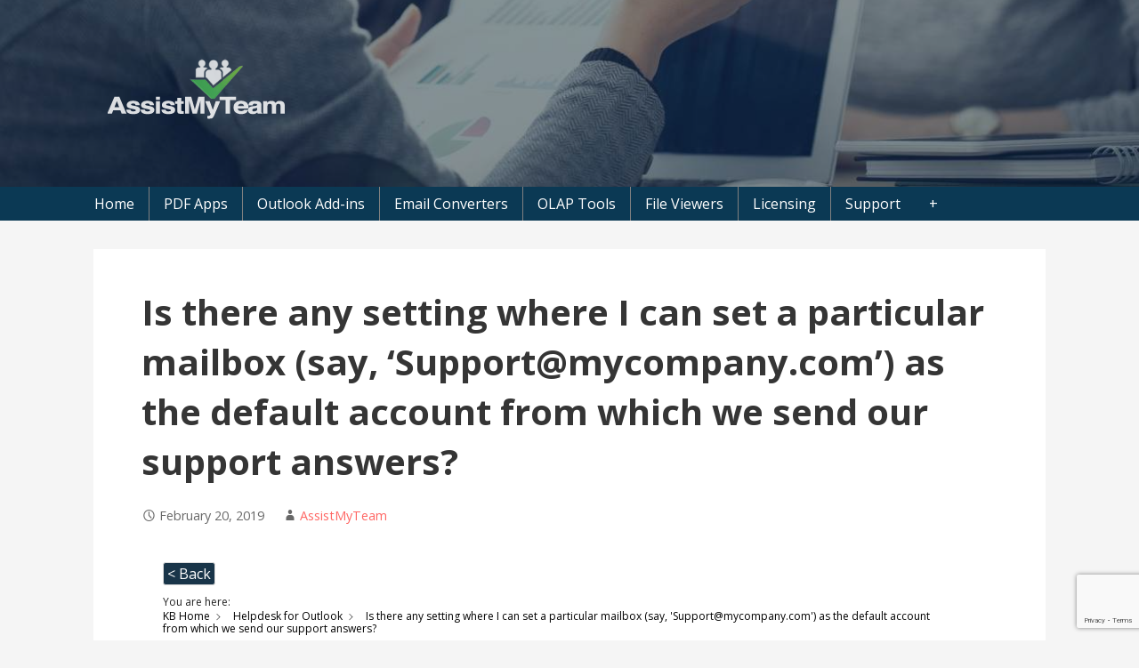

--- FILE ---
content_type: text/html; charset=UTF-8
request_url: https://www.assistmyteam.com/kb/is-there-any-setting-where-i-can-set-a-particular-mailbox-say-supportmycompany-com-as-the-default-account-from-which-we-send-our-support-answers/
body_size: 15488
content:
<!DOCTYPE html>

<html lang="en">

<head>

	<meta charset="UTF-8">

	<meta name="viewport" content="width=device-width, initial-scale=1">

	<link rel="profile" href="http://gmpg.org/xfn/11">

	<link rel="pingback" href="https://www.assistmyteam.com/xmlrpc.php">

	<meta name='robots' content='index, follow, max-image-preview:large, max-snippet:-1, max-video-preview:-1' />
	<link rel="preload" as="font" href="https://www.assistmyteam.com/wp-content/plugins/echo-knowledge-base/css/fonts/ep_icons.woff?e3s9pc" type="font/woff" crossorigin="anonymous">
	<link rel="preload" as="font" href="https://www.assistmyteam.com/wp-content/plugins/echo-knowledge-base/css/fonts/font-awesome/fontawesome-webfont.woff2?v=4.7.0" type="font/woff2" crossorigin="anonymous">  
	<!-- This site is optimized with the Yoast SEO plugin v22.8 - https://yoast.com/wordpress/plugins/seo/ -->
	<title>Is there any setting where I can set a particular mailbox (say, &#039;Support@mycompany.com&#039;) as the default account from which we send our support answers? - AssistMyTeam</title>
	<link rel="canonical" href="https://www.assistmyteam.com/kb/is-there-any-setting-where-i-can-set-a-particular-mailbox-say-supportmycompany-com-as-the-default-account-from-which-we-send-our-support-answers/" />
	<meta property="og:locale" content="en_US" />
	<meta property="og:type" content="article" />
	<meta property="og:title" content="Is there any setting where I can set a particular mailbox (say, &#039;Support@mycompany.com&#039;) as the default account from which we send our support answers? - AssistMyTeam" />
	<meta property="og:description" content="&lt; Back You are here: KB Home Helpdesk for Outlook Is there any setting where I can set a particular&hellip;" />
	<meta property="og:url" content="https://www.assistmyteam.com/kb/is-there-any-setting-where-i-can-set-a-particular-mailbox-say-supportmycompany-com-as-the-default-account-from-which-we-send-our-support-answers/" />
	<meta property="og:site_name" content="AssistMyTeam" />
	<meta property="article:modified_time" content="2022-04-23T09:29:14+00:00" />
	<meta name="twitter:card" content="summary_large_image" />
	<meta name="twitter:label1" content="Est. reading time" />
	<meta name="twitter:data1" content="3 minutes" />
	<script type="application/ld+json" class="yoast-schema-graph">{"@context":"https://schema.org","@graph":[{"@type":"WebPage","@id":"https://www.assistmyteam.com/kb/is-there-any-setting-where-i-can-set-a-particular-mailbox-say-supportmycompany-com-as-the-default-account-from-which-we-send-our-support-answers/","url":"https://www.assistmyteam.com/kb/is-there-any-setting-where-i-can-set-a-particular-mailbox-say-supportmycompany-com-as-the-default-account-from-which-we-send-our-support-answers/","name":"Is there any setting where I can set a particular mailbox (say, 'Support@mycompany.com') as the default account from which we send our support answers? - AssistMyTeam","isPartOf":{"@id":"https://www.assistmyteam.com/#website"},"datePublished":"2019-02-20T16:07:49+00:00","dateModified":"2022-04-23T09:29:14+00:00","breadcrumb":{"@id":"https://www.assistmyteam.com/kb/is-there-any-setting-where-i-can-set-a-particular-mailbox-say-supportmycompany-com-as-the-default-account-from-which-we-send-our-support-answers/#breadcrumb"},"inLanguage":"en","potentialAction":[{"@type":"ReadAction","target":["https://www.assistmyteam.com/kb/is-there-any-setting-where-i-can-set-a-particular-mailbox-say-supportmycompany-com-as-the-default-account-from-which-we-send-our-support-answers/"]}]},{"@type":"BreadcrumbList","@id":"https://www.assistmyteam.com/kb/is-there-any-setting-where-i-can-set-a-particular-mailbox-say-supportmycompany-com-as-the-default-account-from-which-we-send-our-support-answers/#breadcrumb","itemListElement":[{"@type":"ListItem","position":1,"name":"Home","item":"https://www.assistmyteam.com/"},{"@type":"ListItem","position":2,"name":"Knowledge Base","item":"https://www.assistmyteam.com/kb-archive/"},{"@type":"ListItem","position":3,"name":"Is there any setting where I can set a particular mailbox (say, &#8216;Support@mycompany.com&#8217;) as the default account from which we send our support answers?"}]},{"@type":"WebSite","@id":"https://www.assistmyteam.com/#website","url":"https://www.assistmyteam.com/","name":"AssistMyTeam","description":"Get the most out of your investment in Microsoft Software","publisher":{"@id":"https://www.assistmyteam.com/#organization"},"potentialAction":[{"@type":"SearchAction","target":{"@type":"EntryPoint","urlTemplate":"https://www.assistmyteam.com/?s={search_term_string}"},"query-input":"required name=search_term_string"}],"inLanguage":"en"},{"@type":"Organization","@id":"https://www.assistmyteam.com/#organization","name":"AssistMyTeam","url":"https://www.assistmyteam.com/","logo":{"@type":"ImageObject","inLanguage":"en","@id":"https://www.assistmyteam.com/#/schema/logo/image/","url":"https://www.assistmyteam.com/wp-content/uploads/2019/07/AssistMyTeamBlack.png","contentUrl":"https://www.assistmyteam.com/wp-content/uploads/2019/07/AssistMyTeamBlack.png","width":200,"height":70,"caption":"AssistMyTeam"},"image":{"@id":"https://www.assistmyteam.com/#/schema/logo/image/"},"sameAs":["http://www.youtube.com/user/AssistMyTeam"]}]}</script>
	<!-- / Yoast SEO plugin. -->


<link rel='dns-prefetch' href='//fonts.googleapis.com' />
<link rel="alternate" type="application/rss+xml" title="AssistMyTeam &raquo; Feed" href="https://www.assistmyteam.com/feed/" />
<link rel="alternate" type="application/rss+xml" title="AssistMyTeam &raquo; Comments Feed" href="https://www.assistmyteam.com/comments/feed/" />
<script type="text/javascript">
/* <![CDATA[ */
window._wpemojiSettings = {"baseUrl":"https:\/\/s.w.org\/images\/core\/emoji\/15.0.3\/72x72\/","ext":".png","svgUrl":"https:\/\/s.w.org\/images\/core\/emoji\/15.0.3\/svg\/","svgExt":".svg","source":{"concatemoji":"https:\/\/www.assistmyteam.com\/wp-includes\/js\/wp-emoji-release.min.js?ver=6.5.7"}};
/*! This file is auto-generated */
!function(i,n){var o,s,e;function c(e){try{var t={supportTests:e,timestamp:(new Date).valueOf()};sessionStorage.setItem(o,JSON.stringify(t))}catch(e){}}function p(e,t,n){e.clearRect(0,0,e.canvas.width,e.canvas.height),e.fillText(t,0,0);var t=new Uint32Array(e.getImageData(0,0,e.canvas.width,e.canvas.height).data),r=(e.clearRect(0,0,e.canvas.width,e.canvas.height),e.fillText(n,0,0),new Uint32Array(e.getImageData(0,0,e.canvas.width,e.canvas.height).data));return t.every(function(e,t){return e===r[t]})}function u(e,t,n){switch(t){case"flag":return n(e,"\ud83c\udff3\ufe0f\u200d\u26a7\ufe0f","\ud83c\udff3\ufe0f\u200b\u26a7\ufe0f")?!1:!n(e,"\ud83c\uddfa\ud83c\uddf3","\ud83c\uddfa\u200b\ud83c\uddf3")&&!n(e,"\ud83c\udff4\udb40\udc67\udb40\udc62\udb40\udc65\udb40\udc6e\udb40\udc67\udb40\udc7f","\ud83c\udff4\u200b\udb40\udc67\u200b\udb40\udc62\u200b\udb40\udc65\u200b\udb40\udc6e\u200b\udb40\udc67\u200b\udb40\udc7f");case"emoji":return!n(e,"\ud83d\udc26\u200d\u2b1b","\ud83d\udc26\u200b\u2b1b")}return!1}function f(e,t,n){var r="undefined"!=typeof WorkerGlobalScope&&self instanceof WorkerGlobalScope?new OffscreenCanvas(300,150):i.createElement("canvas"),a=r.getContext("2d",{willReadFrequently:!0}),o=(a.textBaseline="top",a.font="600 32px Arial",{});return e.forEach(function(e){o[e]=t(a,e,n)}),o}function t(e){var t=i.createElement("script");t.src=e,t.defer=!0,i.head.appendChild(t)}"undefined"!=typeof Promise&&(o="wpEmojiSettingsSupports",s=["flag","emoji"],n.supports={everything:!0,everythingExceptFlag:!0},e=new Promise(function(e){i.addEventListener("DOMContentLoaded",e,{once:!0})}),new Promise(function(t){var n=function(){try{var e=JSON.parse(sessionStorage.getItem(o));if("object"==typeof e&&"number"==typeof e.timestamp&&(new Date).valueOf()<e.timestamp+604800&&"object"==typeof e.supportTests)return e.supportTests}catch(e){}return null}();if(!n){if("undefined"!=typeof Worker&&"undefined"!=typeof OffscreenCanvas&&"undefined"!=typeof URL&&URL.createObjectURL&&"undefined"!=typeof Blob)try{var e="postMessage("+f.toString()+"("+[JSON.stringify(s),u.toString(),p.toString()].join(",")+"));",r=new Blob([e],{type:"text/javascript"}),a=new Worker(URL.createObjectURL(r),{name:"wpTestEmojiSupports"});return void(a.onmessage=function(e){c(n=e.data),a.terminate(),t(n)})}catch(e){}c(n=f(s,u,p))}t(n)}).then(function(e){for(var t in e)n.supports[t]=e[t],n.supports.everything=n.supports.everything&&n.supports[t],"flag"!==t&&(n.supports.everythingExceptFlag=n.supports.everythingExceptFlag&&n.supports[t]);n.supports.everythingExceptFlag=n.supports.everythingExceptFlag&&!n.supports.flag,n.DOMReady=!1,n.readyCallback=function(){n.DOMReady=!0}}).then(function(){return e}).then(function(){var e;n.supports.everything||(n.readyCallback(),(e=n.source||{}).concatemoji?t(e.concatemoji):e.wpemoji&&e.twemoji&&(t(e.twemoji),t(e.wpemoji)))}))}((window,document),window._wpemojiSettings);
/* ]]> */
</script>
<style id='wp-emoji-styles-inline-css' type='text/css'>

	img.wp-smiley, img.emoji {
		display: inline !important;
		border: none !important;
		box-shadow: none !important;
		height: 1em !important;
		width: 1em !important;
		margin: 0 0.07em !important;
		vertical-align: -0.1em !important;
		background: none !important;
		padding: 0 !important;
	}
</style>
<link rel='stylesheet' id='font-awesome-css' href='https://www.assistmyteam.com/wp-content/plugins/elementor/assets/lib/font-awesome/css/font-awesome.min.css?ver=4.7.0' type='text/css' media='all' />
<style id='classic-theme-styles-inline-css' type='text/css'>
/*! This file is auto-generated */
.wp-block-button__link{color:#fff;background-color:#32373c;border-radius:9999px;box-shadow:none;text-decoration:none;padding:calc(.667em + 2px) calc(1.333em + 2px);font-size:1.125em}.wp-block-file__button{background:#32373c;color:#fff;text-decoration:none}
</style>
<style id='global-styles-inline-css' type='text/css'>
body{--wp--preset--color--black: #000000;--wp--preset--color--cyan-bluish-gray: #abb8c3;--wp--preset--color--white: #ffffff;--wp--preset--color--pale-pink: #f78da7;--wp--preset--color--vivid-red: #cf2e2e;--wp--preset--color--luminous-vivid-orange: #ff6900;--wp--preset--color--luminous-vivid-amber: #fcb900;--wp--preset--color--light-green-cyan: #7bdcb5;--wp--preset--color--vivid-green-cyan: #00d084;--wp--preset--color--pale-cyan-blue: #8ed1fc;--wp--preset--color--vivid-cyan-blue: #0693e3;--wp--preset--color--vivid-purple: #9b51e0;--wp--preset--gradient--vivid-cyan-blue-to-vivid-purple: linear-gradient(135deg,rgba(6,147,227,1) 0%,rgb(155,81,224) 100%);--wp--preset--gradient--light-green-cyan-to-vivid-green-cyan: linear-gradient(135deg,rgb(122,220,180) 0%,rgb(0,208,130) 100%);--wp--preset--gradient--luminous-vivid-amber-to-luminous-vivid-orange: linear-gradient(135deg,rgba(252,185,0,1) 0%,rgba(255,105,0,1) 100%);--wp--preset--gradient--luminous-vivid-orange-to-vivid-red: linear-gradient(135deg,rgba(255,105,0,1) 0%,rgb(207,46,46) 100%);--wp--preset--gradient--very-light-gray-to-cyan-bluish-gray: linear-gradient(135deg,rgb(238,238,238) 0%,rgb(169,184,195) 100%);--wp--preset--gradient--cool-to-warm-spectrum: linear-gradient(135deg,rgb(74,234,220) 0%,rgb(151,120,209) 20%,rgb(207,42,186) 40%,rgb(238,44,130) 60%,rgb(251,105,98) 80%,rgb(254,248,76) 100%);--wp--preset--gradient--blush-light-purple: linear-gradient(135deg,rgb(255,206,236) 0%,rgb(152,150,240) 100%);--wp--preset--gradient--blush-bordeaux: linear-gradient(135deg,rgb(254,205,165) 0%,rgb(254,45,45) 50%,rgb(107,0,62) 100%);--wp--preset--gradient--luminous-dusk: linear-gradient(135deg,rgb(255,203,112) 0%,rgb(199,81,192) 50%,rgb(65,88,208) 100%);--wp--preset--gradient--pale-ocean: linear-gradient(135deg,rgb(255,245,203) 0%,rgb(182,227,212) 50%,rgb(51,167,181) 100%);--wp--preset--gradient--electric-grass: linear-gradient(135deg,rgb(202,248,128) 0%,rgb(113,206,126) 100%);--wp--preset--gradient--midnight: linear-gradient(135deg,rgb(2,3,129) 0%,rgb(40,116,252) 100%);--wp--preset--font-size--small: 13px;--wp--preset--font-size--medium: 20px;--wp--preset--font-size--large: 36px;--wp--preset--font-size--x-large: 42px;--wp--preset--spacing--20: 0.44rem;--wp--preset--spacing--30: 0.67rem;--wp--preset--spacing--40: 1rem;--wp--preset--spacing--50: 1.5rem;--wp--preset--spacing--60: 2.25rem;--wp--preset--spacing--70: 3.38rem;--wp--preset--spacing--80: 5.06rem;--wp--preset--shadow--natural: 6px 6px 9px rgba(0, 0, 0, 0.2);--wp--preset--shadow--deep: 12px 12px 50px rgba(0, 0, 0, 0.4);--wp--preset--shadow--sharp: 6px 6px 0px rgba(0, 0, 0, 0.2);--wp--preset--shadow--outlined: 6px 6px 0px -3px rgba(255, 255, 255, 1), 6px 6px rgba(0, 0, 0, 1);--wp--preset--shadow--crisp: 6px 6px 0px rgba(0, 0, 0, 1);}:where(.is-layout-flex){gap: 0.5em;}:where(.is-layout-grid){gap: 0.5em;}body .is-layout-flex{display: flex;}body .is-layout-flex{flex-wrap: wrap;align-items: center;}body .is-layout-flex > *{margin: 0;}body .is-layout-grid{display: grid;}body .is-layout-grid > *{margin: 0;}:where(.wp-block-columns.is-layout-flex){gap: 2em;}:where(.wp-block-columns.is-layout-grid){gap: 2em;}:where(.wp-block-post-template.is-layout-flex){gap: 1.25em;}:where(.wp-block-post-template.is-layout-grid){gap: 1.25em;}.has-black-color{color: var(--wp--preset--color--black) !important;}.has-cyan-bluish-gray-color{color: var(--wp--preset--color--cyan-bluish-gray) !important;}.has-white-color{color: var(--wp--preset--color--white) !important;}.has-pale-pink-color{color: var(--wp--preset--color--pale-pink) !important;}.has-vivid-red-color{color: var(--wp--preset--color--vivid-red) !important;}.has-luminous-vivid-orange-color{color: var(--wp--preset--color--luminous-vivid-orange) !important;}.has-luminous-vivid-amber-color{color: var(--wp--preset--color--luminous-vivid-amber) !important;}.has-light-green-cyan-color{color: var(--wp--preset--color--light-green-cyan) !important;}.has-vivid-green-cyan-color{color: var(--wp--preset--color--vivid-green-cyan) !important;}.has-pale-cyan-blue-color{color: var(--wp--preset--color--pale-cyan-blue) !important;}.has-vivid-cyan-blue-color{color: var(--wp--preset--color--vivid-cyan-blue) !important;}.has-vivid-purple-color{color: var(--wp--preset--color--vivid-purple) !important;}.has-black-background-color{background-color: var(--wp--preset--color--black) !important;}.has-cyan-bluish-gray-background-color{background-color: var(--wp--preset--color--cyan-bluish-gray) !important;}.has-white-background-color{background-color: var(--wp--preset--color--white) !important;}.has-pale-pink-background-color{background-color: var(--wp--preset--color--pale-pink) !important;}.has-vivid-red-background-color{background-color: var(--wp--preset--color--vivid-red) !important;}.has-luminous-vivid-orange-background-color{background-color: var(--wp--preset--color--luminous-vivid-orange) !important;}.has-luminous-vivid-amber-background-color{background-color: var(--wp--preset--color--luminous-vivid-amber) !important;}.has-light-green-cyan-background-color{background-color: var(--wp--preset--color--light-green-cyan) !important;}.has-vivid-green-cyan-background-color{background-color: var(--wp--preset--color--vivid-green-cyan) !important;}.has-pale-cyan-blue-background-color{background-color: var(--wp--preset--color--pale-cyan-blue) !important;}.has-vivid-cyan-blue-background-color{background-color: var(--wp--preset--color--vivid-cyan-blue) !important;}.has-vivid-purple-background-color{background-color: var(--wp--preset--color--vivid-purple) !important;}.has-black-border-color{border-color: var(--wp--preset--color--black) !important;}.has-cyan-bluish-gray-border-color{border-color: var(--wp--preset--color--cyan-bluish-gray) !important;}.has-white-border-color{border-color: var(--wp--preset--color--white) !important;}.has-pale-pink-border-color{border-color: var(--wp--preset--color--pale-pink) !important;}.has-vivid-red-border-color{border-color: var(--wp--preset--color--vivid-red) !important;}.has-luminous-vivid-orange-border-color{border-color: var(--wp--preset--color--luminous-vivid-orange) !important;}.has-luminous-vivid-amber-border-color{border-color: var(--wp--preset--color--luminous-vivid-amber) !important;}.has-light-green-cyan-border-color{border-color: var(--wp--preset--color--light-green-cyan) !important;}.has-vivid-green-cyan-border-color{border-color: var(--wp--preset--color--vivid-green-cyan) !important;}.has-pale-cyan-blue-border-color{border-color: var(--wp--preset--color--pale-cyan-blue) !important;}.has-vivid-cyan-blue-border-color{border-color: var(--wp--preset--color--vivid-cyan-blue) !important;}.has-vivid-purple-border-color{border-color: var(--wp--preset--color--vivid-purple) !important;}.has-vivid-cyan-blue-to-vivid-purple-gradient-background{background: var(--wp--preset--gradient--vivid-cyan-blue-to-vivid-purple) !important;}.has-light-green-cyan-to-vivid-green-cyan-gradient-background{background: var(--wp--preset--gradient--light-green-cyan-to-vivid-green-cyan) !important;}.has-luminous-vivid-amber-to-luminous-vivid-orange-gradient-background{background: var(--wp--preset--gradient--luminous-vivid-amber-to-luminous-vivid-orange) !important;}.has-luminous-vivid-orange-to-vivid-red-gradient-background{background: var(--wp--preset--gradient--luminous-vivid-orange-to-vivid-red) !important;}.has-very-light-gray-to-cyan-bluish-gray-gradient-background{background: var(--wp--preset--gradient--very-light-gray-to-cyan-bluish-gray) !important;}.has-cool-to-warm-spectrum-gradient-background{background: var(--wp--preset--gradient--cool-to-warm-spectrum) !important;}.has-blush-light-purple-gradient-background{background: var(--wp--preset--gradient--blush-light-purple) !important;}.has-blush-bordeaux-gradient-background{background: var(--wp--preset--gradient--blush-bordeaux) !important;}.has-luminous-dusk-gradient-background{background: var(--wp--preset--gradient--luminous-dusk) !important;}.has-pale-ocean-gradient-background{background: var(--wp--preset--gradient--pale-ocean) !important;}.has-electric-grass-gradient-background{background: var(--wp--preset--gradient--electric-grass) !important;}.has-midnight-gradient-background{background: var(--wp--preset--gradient--midnight) !important;}.has-small-font-size{font-size: var(--wp--preset--font-size--small) !important;}.has-medium-font-size{font-size: var(--wp--preset--font-size--medium) !important;}.has-large-font-size{font-size: var(--wp--preset--font-size--large) !important;}.has-x-large-font-size{font-size: var(--wp--preset--font-size--x-large) !important;}
.wp-block-navigation a:where(:not(.wp-element-button)){color: inherit;}
:where(.wp-block-post-template.is-layout-flex){gap: 1.25em;}:where(.wp-block-post-template.is-layout-grid){gap: 1.25em;}
:where(.wp-block-columns.is-layout-flex){gap: 2em;}:where(.wp-block-columns.is-layout-grid){gap: 2em;}
.wp-block-pullquote{font-size: 1.5em;line-height: 1.6;}
</style>
<link rel='stylesheet' id='contact-form-7-css' href='https://www.assistmyteam.com/wp-content/plugins/contact-form-7/includes/css/styles.css?ver=5.9.5' type='text/css' media='all' />
<link rel='stylesheet' id='primer-css' href='https://www.assistmyteam.com/wp-content/themes/primer/style.css?ver=6.5.7' type='text/css' media='all' />
<style id='primer-inline-css' type='text/css'>
.site-header{background-image:url(https://www.assistmyteam.com/wp-content/uploads/2019/02/qtq50-qs0Iw2.jpeg);}
.site-title a,.site-title a:visited{color:#blank;}.site-title a:hover,.site-title a:visited:hover{color:rgba(, 0.8);}
.site-description{color:#ffffff;}
.hero,.hero .widget h1,.hero .widget h2,.hero .widget h3,.hero .widget h4,.hero .widget h5,.hero .widget h6,.hero .widget p,.hero .widget blockquote,.hero .widget cite,.hero .widget table,.hero .widget ul,.hero .widget ol,.hero .widget li,.hero .widget dd,.hero .widget dt,.hero .widget address,.hero .widget code,.hero .widget pre,.hero .widget .widget-title,.hero .page-header h1{color:#ffffff;}
.main-navigation ul li a,.main-navigation ul li a:visited,.main-navigation ul li a:hover,.main-navigation ul li a:focus,.main-navigation ul li a:visited:hover{color:#ffffff;}.main-navigation .sub-menu .menu-item-has-children > a::after{border-right-color:#ffffff;border-left-color:#ffffff;}.menu-toggle div{background-color:#ffffff;}.main-navigation ul li a:hover,.main-navigation ul li a:focus{color:rgba(255, 255, 255, 0.8);}
h1,h2,h3,h4,h5,h6,label,legend,table th,dl dt,.entry-title,.entry-title a,.entry-title a:visited,.widget-title{color:#353535;}.entry-title a:hover,.entry-title a:visited:hover,.entry-title a:focus,.entry-title a:visited:focus,.entry-title a:active,.entry-title a:visited:active{color:rgba(53, 53, 53, 0.8);}
body,input,select,textarea,input[type="text"]:focus,input[type="email"]:focus,input[type="url"]:focus,input[type="password"]:focus,input[type="search"]:focus,input[type="number"]:focus,input[type="tel"]:focus,input[type="range"]:focus,input[type="date"]:focus,input[type="month"]:focus,input[type="week"]:focus,input[type="time"]:focus,input[type="datetime"]:focus,input[type="datetime-local"]:focus,input[type="color"]:focus,textarea:focus,.navigation.pagination .paging-nav-text{color:#252525;}hr{background-color:rgba(37, 37, 37, 0.1);border-color:rgba(37, 37, 37, 0.1);}input[type="text"],input[type="email"],input[type="url"],input[type="password"],input[type="search"],input[type="number"],input[type="tel"],input[type="range"],input[type="date"],input[type="month"],input[type="week"],input[type="time"],input[type="datetime"],input[type="datetime-local"],input[type="color"],textarea,.select2-container .select2-choice{color:rgba(37, 37, 37, 0.5);border-color:rgba(37, 37, 37, 0.1);}select,fieldset,blockquote,pre,code,abbr,acronym,.hentry table th,.hentry table td{border-color:rgba(37, 37, 37, 0.1);}.hentry table tr:hover td{background-color:rgba(37, 37, 37, 0.05);}
blockquote,.entry-meta,.entry-footer,.comment-meta .says,.logged-in-as{color:#686868;}
.site-footer .widget-title,.site-footer h1,.site-footer h2,.site-footer h3,.site-footer h4,.site-footer h5,.site-footer h6{color:#ffffff;}
.site-footer .widget,.site-footer .widget form label{color:#ffffff;}
.footer-menu ul li a,.footer-menu ul li a:visited{color:#686868;}.site-info-wrapper .social-menu a{background-color:#686868;}.footer-menu ul li a:hover,.footer-menu ul li a:visited:hover{color:rgba(104, 104, 104, 0.8);}
.site-info-wrapper .site-info-text{color:#ffffff;}
a,a:visited,.entry-title a:hover,.entry-title a:visited:hover{color:#ff6663;}.navigation.pagination .nav-links .page-numbers.current,.social-menu a:hover{background-color:#ff6663;}a:hover,a:visited:hover,a:focus,a:visited:focus,a:active,a:visited:active{color:rgba(255, 102, 99, 0.8);}.comment-list li.bypostauthor{border-color:rgba(255, 102, 99, 0.2);}
button,a.button,a.button:visited,input[type="button"],input[type="reset"],input[type="submit"],.site-info-wrapper .social-menu a:hover{background-color:#ff6663;border-color:#ff6663;}button:hover,button:active,button:focus,a.button:hover,a.button:active,a.button:focus,a.button:visited:hover,a.button:visited:active,a.button:visited:focus,input[type="button"]:hover,input[type="button"]:active,input[type="button"]:focus,input[type="reset"]:hover,input[type="reset"]:active,input[type="reset"]:focus,input[type="submit"]:hover,input[type="submit"]:active,input[type="submit"]:focus{background-color:rgba(255, 102, 99, 0.8);border-color:rgba(255, 102, 99, 0.8);}
button,button:hover,button:active,button:focus,a.button,a.button:hover,a.button:active,a.button:focus,a.button:visited,a.button:visited:hover,a.button:visited:active,a.button:visited:focus,input[type="button"],input[type="button"]:hover,input[type="button"]:active,input[type="button"]:focus,input[type="reset"],input[type="reset"]:hover,input[type="reset"]:active,input[type="reset"]:focus,input[type="submit"],input[type="submit"]:hover,input[type="submit"]:active,input[type="submit"]:focus{color:#ffffff;}
body{background-color:#f5f5f5;}.navigation.pagination .nav-links .page-numbers.current{color:#f5f5f5;}
.hentry,.comments-area,.widget,#page > .page-title-container{background-color:#ffffff;}
.site-header{background-color:#0b3954;}.site-header{-webkit-box-shadow:inset 0 0 0 9999em;-moz-box-shadow:inset 0 0 0 9999em;box-shadow:inset 0 0 0 9999em;color:rgba(11, 57, 84, 0.50);}
.main-navigation-container,.main-navigation.open,.main-navigation ul ul,.main-navigation .sub-menu{background-color:#0b3954;}
.site-footer{background-color:#0b3954;}
.site-footer .widget{background-color:#0b3954;}
.site-info-wrapper{background-color:#0b3954;}.site-info-wrapper .social-menu a,.site-info-wrapper .social-menu a:visited,.site-info-wrapper .social-menu a:hover,.site-info-wrapper .social-menu a:visited:hover{color:#0b3954;}
</style>
<link rel='stylesheet' id='elementor-icons-css' href='https://www.assistmyteam.com/wp-content/plugins/elementor/assets/lib/eicons/css/elementor-icons.min.css?ver=5.29.0' type='text/css' media='all' />
<link rel='stylesheet' id='elementor-frontend-css' href='https://www.assistmyteam.com/wp-content/plugins/elementor/assets/css/frontend.min.css?ver=3.21.8' type='text/css' media='all' />
<link rel='stylesheet' id='swiper-css' href='https://www.assistmyteam.com/wp-content/plugins/elementor/assets/lib/swiper/v8/css/swiper.min.css?ver=8.4.5' type='text/css' media='all' />
<link rel='stylesheet' id='elementor-post-4825-css' href='https://www.assistmyteam.com/wp-content/uploads/elementor/css/post-4825.css?ver=1717511022' type='text/css' media='all' />
<link rel='stylesheet' id='font-awesome-5-all-css' href='https://www.assistmyteam.com/wp-content/plugins/elementor/assets/lib/font-awesome/css/all.min.css?ver=3.21.8' type='text/css' media='all' />
<link rel='stylesheet' id='font-awesome-4-shim-css' href='https://www.assistmyteam.com/wp-content/plugins/elementor/assets/lib/font-awesome/css/v4-shims.min.css?ver=3.21.8' type='text/css' media='all' />
<link rel='stylesheet' id='elementor-global-css' href='https://www.assistmyteam.com/wp-content/uploads/elementor/css/global.css?ver=1717511023' type='text/css' media='all' />
<link rel='stylesheet' id='primer-fonts-css' href='//fonts.googleapis.com/css?family=Open+Sans%3A300%2C400%2C700&#038;subset=latin&#038;ver=6.5.7' type='text/css' media='all' />
<style id='primer-fonts-inline-css' type='text/css'>
.site-title{font-family:"Open Sans", sans-serif;}
.main-navigation ul li a,.main-navigation ul li a:visited,button,a.button,a.fl-button,input[type="button"],input[type="reset"],input[type="submit"]{font-family:"Open Sans", sans-serif;}
h1,h2,h3,h4,h5,h6,label,legend,table th,dl dt,.entry-title,.widget-title{font-family:"Open Sans", sans-serif;}
body,p,ol li,ul li,dl dd,.fl-callout-text{font-family:"Open Sans", sans-serif;}
blockquote,.entry-meta,.entry-footer,.comment-list li .comment-meta .says,.comment-list li .comment-metadata,.comment-reply-link,#respond .logged-in-as{font-family:"Open Sans", sans-serif;}
</style>
<link rel='stylesheet' id='epkb-public-styles-css' href='https://www.assistmyteam.com/wp-content/plugins/echo-knowledge-base/css/public-styles.min.css?ver=9.12.0' type='text/css' media='all' />
<style id='epkb-public-styles-inline-css' type='text/css'>

		/* KB Core 
		-----------------------------------------------------------------------*/
		#epkb-content-container .epkb-nav-tabs .active:after {
			border-top-color: #FFFFFF!important
		}
		#epkb-content-container .epkb-nav-tabs .active {
			background-color: #FFFFFF!important
		}
		#epkb-content-container .epkb-nav-tabs .active .epkb-category-level-1,
		#epkb-content-container .epkb-nav-tabs .active p {
			color: #686868!important
		}
		#epkb-content-container .epkb-nav-tabs .active:before {
			border-top-color: #686868!important
		}
		
		/* Section  Settings ( Basic, Tab, Category ) Layouts.
		-----------------------------------------------------------------------*/
		#epkb-main-page-container .epkb-category-level-2-3__cat-name, #epkb-main-page-container .epkb-articles-coming-soon, #epkb-main-page-container .epkb-show-all-articles { font-family: inherit;font-weight: inherit;font-size: 14px!important;
		}
		
		#epkb-main-page-container .epkb-category-level-2-3 {
		    font-size: 14px!important;
		}
		
		/* Article list Settings ( Basic, Tab, Category ) Layouts.
		-----------------------------------------------------------------------*/
		#epkb-main-page-container .epkb-section-body .eckb-article-title__text { font-family: inherit;font-weight: inherit;font-size: 14px!important;
		}
		#epkb-main-page-container .epkb-section-body .eckb-article-title__icon {
		    font-size: 14px!important;
		}

        /* Article Page - Sidebar
		-----------------------------------------------------------------------*/
		#epkb-sidebar-container-v2 .epkb-category-level-2-3 .epkb-category-level-2-3__cat-name {font-family: inherit;font-weight: inherit;font-size: inherit;
		    color: #868686!important;
		}
	
</style>
<script type="text/javascript" src="https://www.assistmyteam.com/wp-includes/js/jquery/jquery.min.js?ver=3.7.1" id="jquery-core-js"></script>
<script type="text/javascript" src="https://www.assistmyteam.com/wp-includes/js/jquery/jquery-migrate.min.js?ver=3.4.1" id="jquery-migrate-js"></script>
<script type="text/javascript" src="https://www.assistmyteam.com/wp-content/plugins/elementor/assets/lib/font-awesome/js/v4-shims.min.js?ver=3.21.8" id="font-awesome-4-shim-js"></script>
<script type="text/javascript" id="epkb-public-scripts-js-extra">
/* <![CDATA[ */
var epkb_vars = {"ajaxurl":"\/wp-admin\/admin-ajax.php","msg_try_again":"Please try again later.","error_occurred":"Error occurred (16)","not_saved":"Error occurred (6)","unknown_error":"Unknown error (17)","reload_try_again":"Please reload the page and try again.","save_config":"Saving configuration","input_required":"Input is required","load_template":"Loading Template...","nonce":"e59f134bee","toc_editor_msg":"The TOC is not displayed because there are no matching headers in the article."};
/* ]]> */
</script>
<script type="text/javascript" src="https://www.assistmyteam.com/wp-content/plugins/echo-knowledge-base/js/public-scripts.min.js?ver=9.12.0" id="epkb-public-scripts-js"></script>
<link rel="https://api.w.org/" href="https://www.assistmyteam.com/wp-json/" /><link rel="alternate" type="application/json" href="https://www.assistmyteam.com/wp-json/wp/v2/epkb_post_type_1/662" /><link rel="EditURI" type="application/rsd+xml" title="RSD" href="https://www.assistmyteam.com/xmlrpc.php?rsd" />
<meta name="generator" content="WordPress 6.5.7" />
<link rel='shortlink' href='https://www.assistmyteam.com/?p=662' />
<link rel="alternate" type="application/json+oembed" href="https://www.assistmyteam.com/wp-json/oembed/1.0/embed?url=https%3A%2F%2Fwww.assistmyteam.com%2Fkb%2Fis-there-any-setting-where-i-can-set-a-particular-mailbox-say-supportmycompany-com-as-the-default-account-from-which-we-send-our-support-answers%2F" />
<link rel="alternate" type="text/xml+oembed" href="https://www.assistmyteam.com/wp-json/oembed/1.0/embed?url=https%3A%2F%2Fwww.assistmyteam.com%2Fkb%2Fis-there-any-setting-where-i-can-set-a-particular-mailbox-say-supportmycompany-com-as-the-default-account-from-which-we-send-our-support-answers%2F&#038;format=xml" />
<meta name="generator" content="Elementor 3.21.8; features: e_optimized_assets_loading, additional_custom_breakpoints; settings: css_print_method-external, google_font-enabled, font_display-auto">
<style type='text/css'>
.site-title,.site-description{position:absolute;clip:rect(1px, 1px, 1px, 1px);}
</style><link rel="icon" href="https://www.assistmyteam.com/wp-content/uploads/2021/10/cropped-AMT_512x512-32x32.png" sizes="32x32" />
<link rel="icon" href="https://www.assistmyteam.com/wp-content/uploads/2021/10/cropped-AMT_512x512-192x192.png" sizes="192x192" />
<link rel="apple-touch-icon" href="https://www.assistmyteam.com/wp-content/uploads/2021/10/cropped-AMT_512x512-180x180.png" />
<meta name="msapplication-TileImage" content="https://www.assistmyteam.com/wp-content/uploads/2021/10/cropped-AMT_512x512-270x270.png" />
		<style type="text/css" id="wp-custom-css">
			.main-navigation ul ul a {width: 380px; }

.main-navigation a {padding: .7rem 1rem
}

.main-navigation .menu > li > a {
    border-right: 1px solid #808080;
}

.main-navigation .menu > li:last-child > a,
.main-navigation .menu > li:nth-last-child(2) > a {
    border-right: 0;
}


.main-navigation .sub-menu li:not(:last-child) {
    border-bottom: 1px solid #808080;
}

.page-title {
display: none;
}		</style>
		
</head>

<body class="epkb_post_type_1-template-default single single-epkb_post_type_1 postid-662 wp-custom-logo eckb-front-end-body custom-header-image layout-one-column-wide elementor-default elementor-kit-4825 elementor-page elementor-page-662">

	
	<div id="page" class="hfeed site">

		<a class="skip-link screen-reader-text" href="#content">Skip to content</a>

		
		<header id="masthead" class="site-header" role="banner">

			
			<div class="site-header-wrapper">

				
<div class="site-title-wrapper">

	<a href="https://www.assistmyteam.com/" class="custom-logo-link" rel="home"><img width="200" height="70" src="https://www.assistmyteam.com/wp-content/uploads/2019/03/AssistMyTeam.png" class="custom-logo" alt="AssistMyTeam" decoding="async" /></a>
	<div class="site-title"><a href="https://www.assistmyteam.com/" rel="home">AssistMyTeam</a></div>
	<div class="site-description">Get the most out of your investment in Microsoft Software</div>
</div><!-- .site-title-wrapper -->

<div class="hero">

	
	<div class="hero-inner">

		
	</div>

</div>

			</div><!-- .site-header-wrapper -->

			
		</header><!-- #masthead -->

		
<div class="main-navigation-container">

	
<div class="menu-toggle" id="menu-toggle">
	<div></div>
	<div></div>
	<div></div>
</div><!-- #menu-toggle -->

	<nav id="site-navigation" class="main-navigation">

		<div class="menu-primary-menu-container"><ul id="menu-primary-menu" class="menu"><li id="menu-item-170" class="menu-item menu-item-type-post_type menu-item-object-page menu-item-home menu-item-170"><a href="https://www.assistmyteam.com/">Home</a></li>
<li id="menu-item-12835" class="menu-item menu-item-type-post_type menu-item-object-page menu-item-has-children menu-item-12835"><a href="https://www.assistmyteam.com/pdf/">PDF Apps</a>
<a class="expand" href="#"></a>
<ul class="sub-menu">
	<li id="menu-item-12838" class="menu-item menu-item-type-post_type menu-item-object-page menu-item-has-children menu-item-12838"><a href="https://www.assistmyteam.com/pdf-studio/">PDF Studio</a>
	<a class="expand" href="#"></a>
	<ul class="sub-menu">
		<li id="menu-item-12851" class="menu-item menu-item-type-post_type menu-item-object-page menu-item-12851"><a href="https://www.assistmyteam.com/pdf-studio/">Product Info</a></li>
		<li id="menu-item-12845" class="menu-item menu-item-type-post_type menu-item-object-page menu-item-12845"><a href="https://www.assistmyteam.com/pdf-studio/how-it-works/">How It Works</a></li>
		<li id="menu-item-12842" class="menu-item menu-item-type-post_type menu-item-object-page menu-item-12842"><a href="https://www.assistmyteam.com/pdf-studio/pdf-automation/">PDF Automation</a></li>
		<li id="menu-item-12840" class="menu-item menu-item-type-post_type menu-item-object-page menu-item-12840"><a href="https://www.assistmyteam.com/pdf-studio/requirements/">Requirements</a></li>
		<li id="menu-item-12844" class="menu-item menu-item-type-post_type menu-item-object-page menu-item-12844"><a href="https://www.assistmyteam.com/pdf-studio/download-setup/">Download</a></li>
		<li id="menu-item-12843" class="menu-item menu-item-type-post_type menu-item-object-page menu-item-12843"><a href="https://www.assistmyteam.com/pdf-studio/installation/">Installation Steps</a></li>
		<li id="menu-item-12841" class="menu-item menu-item-type-post_type menu-item-object-page menu-item-12841"><a href="https://www.assistmyteam.com/pdf-studio/purchase/">Purchase a License</a></li>
		<li id="menu-item-12839" class="menu-item menu-item-type-post_type menu-item-object-page menu-item-12839"><a href="https://www.assistmyteam.com/pdf-studio/video-tutorials/">Video Tutorials</a></li>
		<li id="menu-item-14088" class="menu-item menu-item-type-post_type menu-item-object-page menu-item-14088"><a href="https://www.assistmyteam.com/pdf-studio/kb/">Knowledge Articles</a></li>
	</ul>
</li>
	<li id="menu-item-11630" class="menu-item menu-item-type-post_type menu-item-object-page menu-item-has-children menu-item-11630"><a href="https://www.assistmyteam.com/pdf-editor/">PDF Editor</a>
	<a class="expand" href="#"></a>
	<ul class="sub-menu">
		<li id="menu-item-11641" class="menu-item menu-item-type-post_type menu-item-object-page menu-item-11641"><a href="https://www.assistmyteam.com/pdf-editor/">Product Info</a></li>
		<li id="menu-item-11632" class="menu-item menu-item-type-post_type menu-item-object-page menu-item-11632"><a href="https://www.assistmyteam.com/pdf-editor/how-it-works/">How It Works</a></li>
		<li id="menu-item-11635" class="menu-item menu-item-type-post_type menu-item-object-page menu-item-11635"><a href="https://www.assistmyteam.com/pdf-editor/requirements/">Requirements</a></li>
		<li id="menu-item-11638" class="menu-item menu-item-type-post_type menu-item-object-page menu-item-11638"><a href="https://www.assistmyteam.com/pdf-editor/download-setup/">Download</a></li>
		<li id="menu-item-11639" class="menu-item menu-item-type-post_type menu-item-object-page menu-item-11639"><a href="https://www.assistmyteam.com/pdf-editor/installation/">Installation Guide</a></li>
		<li id="menu-item-11631" class="menu-item menu-item-type-post_type menu-item-object-page menu-item-11631"><a href="https://www.assistmyteam.com/pdf-editor/video-tutorials/">Video Tutorials</a></li>
		<li id="menu-item-11634" class="menu-item menu-item-type-post_type menu-item-object-page menu-item-11634"><a href="https://www.assistmyteam.com/pdf-editor/purchase/">Purchase a License</a></li>
	</ul>
</li>
	<li id="menu-item-1383" class="menu-item menu-item-type-post_type menu-item-object-page menu-item-has-children menu-item-1383"><a href="https://www.assistmyteam.com/pdf-converter/">PDF Converter</a>
	<a class="expand" href="#"></a>
	<ul class="sub-menu">
		<li id="menu-item-3861" class="menu-item menu-item-type-post_type menu-item-object-page menu-item-3861"><a href="https://www.assistmyteam.com/pdf-converter/">Product Info</a></li>
		<li id="menu-item-4797" class="menu-item menu-item-type-post_type menu-item-object-page menu-item-4797"><a href="https://www.assistmyteam.com/pdf-converter/how-convert-to-pdf-works/">How It Works</a></li>
		<li id="menu-item-3908" class="menu-item menu-item-type-post_type menu-item-object-page menu-item-3908"><a href="https://www.assistmyteam.com/pdf-converter/requirements/">Requirements</a></li>
		<li id="menu-item-1384" class="menu-item menu-item-type-post_type menu-item-object-page menu-item-1384"><a href="https://www.assistmyteam.com/pdf-converter/download-setup/">Download</a></li>
		<li id="menu-item-3910" class="menu-item menu-item-type-post_type menu-item-object-page menu-item-3910"><a href="https://www.assistmyteam.com/pdf-converter/installation/">Installation Guide</a></li>
		<li id="menu-item-11645" class="menu-item menu-item-type-post_type menu-item-object-page menu-item-11645"><a href="https://www.assistmyteam.com/pdf-converter/pdf-automation/">PDF Automation</a></li>
		<li id="menu-item-4348" class="menu-item menu-item-type-post_type menu-item-object-page menu-item-4348"><a href="https://www.assistmyteam.com/pdf-converter/kb/">Knowledge Articles</a></li>
		<li id="menu-item-1387" class="menu-item menu-item-type-post_type menu-item-object-page menu-item-1387"><a href="https://www.assistmyteam.com/pdf-converter/video-tutorials/">Video Tutorials</a></li>
		<li id="menu-item-12023" class="menu-item menu-item-type-post_type menu-item-object-page menu-item-12023"><a href="https://www.assistmyteam.com/pdf-converter/purchase/">Purchase a License</a></li>
	</ul>
</li>
	<li id="menu-item-12881" class="menu-item menu-item-type-post_type menu-item-object-page menu-item-12881"><a href="https://www.assistmyteam.com/pdf-organizer/">PDF Organizer</a></li>
	<li id="menu-item-12852" class="menu-item menu-item-type-post_type menu-item-object-page menu-item-12852"><a href="https://www.assistmyteam.com/pdf-reader/">PDF Reader</a></li>
	<li id="menu-item-12865" class="menu-item menu-item-type-post_type menu-item-object-page menu-item-12865"><a href="https://www.assistmyteam.com/pdf-merger/">PDF Merger</a></li>
	<li id="menu-item-12859" class="menu-item menu-item-type-post_type menu-item-object-page menu-item-12859"><a href="https://www.assistmyteam.com/pdf-splitter/">PDF Splitter</a></li>
	<li id="menu-item-12917" class="menu-item menu-item-type-post_type menu-item-object-page menu-item-12917"><a href="https://www.assistmyteam.com/pdf-to-pdf-a/">PDF to PDF-A</a></li>
	<li id="menu-item-12915" class="menu-item menu-item-type-post_type menu-item-object-page menu-item-12915"><a href="https://www.assistmyteam.com/ocr-to-pdf/">OCR to PDF</a></li>
	<li id="menu-item-12918" class="menu-item menu-item-type-post_type menu-item-object-page menu-item-12918"><a href="https://www.assistmyteam.com/pdf-to-word/">PDF to Word Converter</a></li>
	<li id="menu-item-12925" class="menu-item menu-item-type-post_type menu-item-object-page menu-item-12925"><a href="https://www.assistmyteam.com/pdf-to-xps/">PDF to XPS Converter</a></li>
	<li id="menu-item-11087" class="menu-item menu-item-type-post_type menu-item-object-page menu-item-11087"><a href="https://www.assistmyteam.com/mbox-to-pdf-converter/">MBOX to PDF Converter</a></li>
	<li id="menu-item-6874" class="menu-item menu-item-type-post_type menu-item-object-page menu-item-6874"><a href="https://www.assistmyteam.com/eml-to-pdf-converter/">EML to PDF Converter</a></li>
	<li id="menu-item-6880" class="menu-item menu-item-type-post_type menu-item-object-page menu-item-6880"><a href="https://www.assistmyteam.com/msg-to-pdf-converter/">MSG to PDF Converter</a></li>
	<li id="menu-item-6884" class="menu-item menu-item-type-post_type menu-item-object-page menu-item-6884"><a href="https://www.assistmyteam.com/pst-to-pdf-converter/">PST to PDF Converter</a></li>
	<li id="menu-item-12916" class="menu-item menu-item-type-post_type menu-item-object-page menu-item-12916"><a href="https://www.assistmyteam.com/imap-to-pdf-converter/">IMAP to PDF Converter</a></li>
	<li id="menu-item-12914" class="menu-item menu-item-type-post_type menu-item-object-page menu-item-12914"><a href="https://www.assistmyteam.com/exchange-mailbox-to-pdf-converter/">Exchange mailbox to PDF Converter</a></li>
	<li id="menu-item-12886" class="menu-item menu-item-type-post_type menu-item-object-page menu-item-12886"><a href="https://www.assistmyteam.com/email-to-pdf-for-outlook/">Outlook to PDF Converter</a></li>
	<li id="menu-item-12913" class="menu-item menu-item-type-post_type menu-item-object-page menu-item-12913"><a href="https://www.assistmyteam.com/microsoft-365-email-to-pdf-converter/">Microsoft 365 Email to PDF Converter</a></li>
	<li id="menu-item-14517" class="menu-item menu-item-type-post_type menu-item-object-page menu-item-14517"><a href="https://www.assistmyteam.com/gmail-to-pdf-converter/">Gmail to PDF Converter</a></li>
	<li id="menu-item-12855" class="menu-item menu-item-type-post_type menu-item-object-page menu-item-12855"><a href="https://www.assistmyteam.com/office-to-pdf/">Office Docs to PDF Converter</a></li>
	<li id="menu-item-12868" class="menu-item menu-item-type-post_type menu-item-object-page menu-item-12868"><a href="https://www.assistmyteam.com/sharepoint-to-pdf-converter/">SharePoint to PDF Converter</a></li>
	<li id="menu-item-12869" class="menu-item menu-item-type-post_type menu-item-object-page menu-item-12869"><a href="https://www.assistmyteam.com/tiff-to-pdf-converter/">TIFF to PDF Converter</a></li>
	<li id="menu-item-12861" class="menu-item menu-item-type-post_type menu-item-object-page menu-item-12861"><a href="https://www.assistmyteam.com/jpg-to-pdf-converter/">JPG to PDF Converter</a></li>
</ul>
</li>
<li id="menu-item-6858" class="menu-item menu-item-type-post_type menu-item-object-page menu-item-has-children menu-item-6858"><a href="https://www.assistmyteam.com/outlook-add-ins/">Outlook Add-ins</a>
<a class="expand" href="#"></a>
<ul class="sub-menu">
	<li id="menu-item-2474" class="menu-item menu-item-type-post_type menu-item-object-page menu-item-has-children menu-item-2474"><a href="https://www.assistmyteam.com/attachment-manager/">Attachment Detacher</a>
	<a class="expand" href="#"></a>
	<ul class="sub-menu">
		<li id="menu-item-3858" class="menu-item menu-item-type-post_type menu-item-object-page menu-item-3858"><a href="https://www.assistmyteam.com/attachment-manager/">Product Info</a></li>
		<li id="menu-item-4049" class="menu-item menu-item-type-post_type menu-item-object-page menu-item-4049"><a href="https://www.assistmyteam.com/attachment-manager/requirements/">Requirements</a></li>
		<li id="menu-item-2475" class="menu-item menu-item-type-post_type menu-item-object-page menu-item-2475"><a href="https://www.assistmyteam.com/attachment-manager/download-setup/">Download</a></li>
		<li id="menu-item-4048" class="menu-item menu-item-type-post_type menu-item-object-page menu-item-4048"><a href="https://www.assistmyteam.com/attachment-manager/installation/">Installation Guide</a></li>
		<li id="menu-item-4377" class="menu-item menu-item-type-post_type menu-item-object-page menu-item-4377"><a href="https://www.assistmyteam.com/attachment-manager/kb/">Knowledge Articles</a></li>
		<li id="menu-item-2484" class="menu-item menu-item-type-post_type menu-item-object-page menu-item-2484"><a href="https://www.assistmyteam.com/attachment-manager/enterprise-deployment/">Enterprise Deployment</a></li>
		<li id="menu-item-12026" class="menu-item menu-item-type-post_type menu-item-object-page menu-item-12026"><a href="https://www.assistmyteam.com/attachment-manager/purchase/">Purchase a License</a></li>
	</ul>
</li>
	<li id="menu-item-1326" class="menu-item menu-item-type-post_type menu-item-object-page menu-item-has-children menu-item-1326"><a href="https://www.assistmyteam.com/email-to-pdf-for-outlook/">Email to PDF</a>
	<a class="expand" href="#"></a>
	<ul class="sub-menu">
		<li id="menu-item-3859" class="menu-item menu-item-type-post_type menu-item-object-page menu-item-3859"><a href="https://www.assistmyteam.com/email-to-pdf-for-outlook/">Product Info</a></li>
		<li id="menu-item-4798" class="menu-item menu-item-type-post_type menu-item-object-page menu-item-4798"><a href="https://www.assistmyteam.com/email-to-pdf-for-outlook/how-it-works/">How It Works</a></li>
		<li id="menu-item-3924" class="menu-item menu-item-type-post_type menu-item-object-page menu-item-3924"><a href="https://www.assistmyteam.com/email-to-pdf-for-outlook/requirements/">Requirements</a></li>
		<li id="menu-item-1327" class="menu-item menu-item-type-post_type menu-item-object-page menu-item-1327"><a href="https://www.assistmyteam.com/email-to-pdf-for-outlook/download-setup/">Download</a></li>
		<li id="menu-item-3923" class="menu-item menu-item-type-post_type menu-item-object-page menu-item-3923"><a href="https://www.assistmyteam.com/email-to-pdf-for-outlook/installation/">Installation Guide</a></li>
		<li id="menu-item-4338" class="menu-item menu-item-type-post_type menu-item-object-page menu-item-4338"><a href="https://www.assistmyteam.com/email-to-pdf-for-outlook/kb/">Knowledge Articles</a></li>
		<li id="menu-item-1330" class="menu-item menu-item-type-post_type menu-item-object-page menu-item-1330"><a href="https://www.assistmyteam.com/email-to-pdf-for-outlook/video-tutorials/">Video Tutorials</a></li>
		<li id="menu-item-12027" class="menu-item menu-item-type-post_type menu-item-object-page menu-item-12027"><a href="https://www.assistmyteam.com/email-to-pdf-for-outlook/purchase/">Purchase a License</a></li>
	</ul>
</li>
	<li id="menu-item-2510" class="menu-item menu-item-type-post_type menu-item-object-page menu-item-has-children menu-item-2510"><a href="https://www.assistmyteam.com/database-exporter-for-outlook/">Database Exporter</a>
	<a class="expand" href="#"></a>
	<ul class="sub-menu">
		<li id="menu-item-3862" class="menu-item menu-item-type-post_type menu-item-object-page menu-item-3862"><a href="https://www.assistmyteam.com/database-exporter-for-outlook/">Product Info</a></li>
		<li id="menu-item-4028" class="menu-item menu-item-type-post_type menu-item-object-page menu-item-4028"><a href="https://www.assistmyteam.com/database-exporter-for-outlook/requirements/">Requirements</a></li>
		<li id="menu-item-2511" class="menu-item menu-item-type-post_type menu-item-object-page menu-item-2511"><a href="https://www.assistmyteam.com/database-exporter-for-outlook/download-setup/">Download</a></li>
		<li id="menu-item-4027" class="menu-item menu-item-type-post_type menu-item-object-page menu-item-4027"><a href="https://www.assistmyteam.com/database-exporter-for-outlook/installation/">Installation Guide</a></li>
		<li id="menu-item-4373" class="menu-item menu-item-type-post_type menu-item-object-page menu-item-4373"><a href="https://www.assistmyteam.com/database-exporter-for-outlook/kb/">Knowledge Articles</a></li>
		<li id="menu-item-2512" class="menu-item menu-item-type-post_type menu-item-object-page menu-item-2512"><a href="https://www.assistmyteam.com/database-exporter-for-outlook/purchase/">Purchase a License</a></li>
	</ul>
</li>
	<li id="menu-item-10809" class="menu-item menu-item-type-post_type menu-item-object-page menu-item-has-children menu-item-10809"><a href="https://www.assistmyteam.com/eml-exporter/">EML Exporter</a>
	<a class="expand" href="#"></a>
	<ul class="sub-menu">
		<li id="menu-item-10816" class="menu-item menu-item-type-post_type menu-item-object-page menu-item-10816"><a href="https://www.assistmyteam.com/eml-exporter/">Product Info</a></li>
		<li id="menu-item-10810" class="menu-item menu-item-type-post_type menu-item-object-page menu-item-10810"><a href="https://www.assistmyteam.com/eml-exporter/requirements/">Requirements</a></li>
		<li id="menu-item-10815" class="menu-item menu-item-type-post_type menu-item-object-page menu-item-10815"><a href="https://www.assistmyteam.com/eml-exporter/download-setup/">Download</a></li>
		<li id="menu-item-10813" class="menu-item menu-item-type-post_type menu-item-object-page menu-item-10813"><a href="https://www.assistmyteam.com/eml-exporter/installation/">Installation Guide</a></li>
		<li id="menu-item-10814" class="menu-item menu-item-type-post_type menu-item-object-page menu-item-10814"><a href="https://www.assistmyteam.com/eml-exporter/enterprise-deployment/">Enterprise Deployment</a></li>
		<li id="menu-item-12021" class="menu-item menu-item-type-post_type menu-item-object-page menu-item-12021"><a href="https://www.assistmyteam.com/eml-exporter/purchase/">Purchase a License</a></li>
	</ul>
</li>
	<li id="menu-item-2541" class="menu-item menu-item-type-post_type menu-item-object-page menu-item-has-children menu-item-2541"><a href="https://www.assistmyteam.com/msg-exporter/">MSG Exporter</a>
	<a class="expand" href="#"></a>
	<ul class="sub-menu">
		<li id="menu-item-2542" class="menu-item menu-item-type-post_type menu-item-object-page menu-item-2542"><a href="https://www.assistmyteam.com/msg-exporter/download-setup/">Download</a></li>
		<li id="menu-item-4037" class="menu-item menu-item-type-post_type menu-item-object-page menu-item-4037"><a href="https://www.assistmyteam.com/msg-exporter/installation/">Installation Guide</a></li>
		<li id="menu-item-2544" class="menu-item menu-item-type-post_type menu-item-object-page menu-item-2544"><a href="https://www.assistmyteam.com/msg-exporter/enterprise-deployment/">Enterprise Deployment</a></li>
		<li id="menu-item-12022" class="menu-item menu-item-type-post_type menu-item-object-page menu-item-12022"><a href="https://www.assistmyteam.com/msg-exporter/purchase/">Purchase a License</a></li>
		<li id="menu-item-3872" class="menu-item menu-item-type-post_type menu-item-object-page menu-item-3872"><a href="https://www.assistmyteam.com/msg-exporter/">Product Info</a></li>
		<li id="menu-item-4038" class="menu-item menu-item-type-post_type menu-item-object-page menu-item-4038"><a href="https://www.assistmyteam.com/msg-exporter/requirements/">Requirements</a></li>
	</ul>
</li>
	<li id="menu-item-2453" class="menu-item menu-item-type-post_type menu-item-object-page menu-item-has-children menu-item-2453"><a href="https://www.assistmyteam.com/outlook-to-sharepoint-publisher/">SharePoint Publisher</a>
	<a class="expand" href="#"></a>
	<ul class="sub-menu">
		<li id="menu-item-3864" class="menu-item menu-item-type-post_type menu-item-object-page menu-item-3864"><a href="https://www.assistmyteam.com/outlook-to-sharepoint-publisher/">Product Info</a></li>
		<li id="menu-item-4186" class="menu-item menu-item-type-post_type menu-item-object-page menu-item-4186"><a href="https://www.assistmyteam.com/outlook-to-sharepoint-publisher/requirements/">Requirements</a></li>
		<li id="menu-item-2454" class="menu-item menu-item-type-post_type menu-item-object-page menu-item-has-children menu-item-2454"><a href="https://www.assistmyteam.com/outlook-to-sharepoint-publisher/download-setup/">Download</a>
		<a class="expand" href="#"></a>
		<ul class="sub-menu">
			<li id="menu-item-4188" class="menu-item menu-item-type-post_type menu-item-object-page menu-item-4188"><a href="https://www.assistmyteam.com/outlook-to-sharepoint-publisher/download-setup/personal-edition/">Personal Edition</a></li>
			<li id="menu-item-4187" class="menu-item menu-item-type-post_type menu-item-object-page menu-item-4187"><a href="https://www.assistmyteam.com/outlook-to-sharepoint-publisher/download-setup/team-edition/">Team Edition</a></li>
		</ul>
</li>
		<li id="menu-item-4183" class="menu-item menu-item-type-post_type menu-item-object-page menu-item-has-children menu-item-4183"><a href="https://www.assistmyteam.com/outlook-to-sharepoint-publisher/installation/">Installation Guide</a>
		<a class="expand" href="#"></a>
		<ul class="sub-menu">
			<li id="menu-item-4184" class="menu-item menu-item-type-post_type menu-item-object-page menu-item-4184"><a href="https://www.assistmyteam.com/outlook-to-sharepoint-publisher/installation/personal-edition/">Personal Edition</a></li>
			<li id="menu-item-4185" class="menu-item menu-item-type-post_type menu-item-object-page menu-item-4185"><a href="https://www.assistmyteam.com/outlook-to-sharepoint-publisher/installation/team-edition/">Team Edition</a></li>
		</ul>
</li>
		<li id="menu-item-2455" class="menu-item menu-item-type-post_type menu-item-object-page menu-item-2455"><a href="https://www.assistmyteam.com/outlook-to-sharepoint-publisher/purchase/">Purchase a License</a></li>
	</ul>
</li>
	<li id="menu-item-1592" class="menu-item menu-item-type-post_type menu-item-object-page menu-item-has-children menu-item-1592"><a href="https://www.assistmyteam.com/helpdesk-addins/">Helpdesk Ticketing</a>
	<a class="expand" href="#"></a>
	<ul class="sub-menu">
		<li id="menu-item-3871" class="menu-item menu-item-type-post_type menu-item-object-page menu-item-3871"><a href="https://www.assistmyteam.com/helpdesk-addins/">Product Info</a></li>
		<li id="menu-item-4799" class="menu-item menu-item-type-post_type menu-item-object-page menu-item-4799"><a href="https://www.assistmyteam.com/helpdesk-addins/how-it-works-issue-tracking-in-outlook/">How It Works</a></li>
		<li id="menu-item-1600" class="menu-item menu-item-type-post_type menu-item-object-page menu-item-1600"><a href="https://www.assistmyteam.com/helpdesk-addins/explore-email-ticketing-system/">Explore Features</a></li>
		<li id="menu-item-3964" class="menu-item menu-item-type-post_type menu-item-object-page menu-item-3964"><a href="https://www.assistmyteam.com/helpdesk-addins/requirements/">Requirements</a></li>
		<li id="menu-item-1707" class="menu-item menu-item-type-post_type menu-item-object-page menu-item-1707"><a href="https://www.assistmyteam.com/helpdesk-addins/download-setup/">Download</a></li>
		<li id="menu-item-3960" class="menu-item menu-item-type-post_type menu-item-object-page menu-item-3960"><a href="https://www.assistmyteam.com/helpdesk-addins/installation/">Installation Guide</a></li>
		<li id="menu-item-4376" class="menu-item menu-item-type-post_type menu-item-object-page menu-item-4376"><a href="https://www.assistmyteam.com/helpdesk-addins/kb/">Knowledge Articles</a></li>
		<li id="menu-item-3982" class="menu-item menu-item-type-post_type menu-item-object-page menu-item-3982"><a href="https://www.assistmyteam.com/helpdesk-addins/purchase/perpetual-license/">Purchase a Perpetual license</a></li>
		<li id="menu-item-3987" class="menu-item menu-item-type-post_type menu-item-object-page menu-item-3987"><a href="https://www.assistmyteam.com/subscriptions/">Purchase a Subscription license</a></li>
	</ul>
</li>
	<li id="menu-item-2118" class="menu-item menu-item-type-post_type menu-item-object-page menu-item-has-children menu-item-2118"><a href="https://www.assistmyteam.com/issue-tracker-addins/">Issue Tracker system</a>
	<a class="expand" href="#"></a>
	<ul class="sub-menu">
		<li id="menu-item-3870" class="menu-item menu-item-type-post_type menu-item-object-page menu-item-3870"><a href="https://www.assistmyteam.com/issue-tracker-addins/">Product Info</a></li>
		<li id="menu-item-5912" class="menu-item menu-item-type-post_type menu-item-object-page menu-item-5912"><a href="https://www.assistmyteam.com/issue-tracker-addins/how-it-works/">How It Works</a></li>
		<li id="menu-item-2124" class="menu-item menu-item-type-post_type menu-item-object-page menu-item-2124"><a href="https://www.assistmyteam.com/issue-tracker-addins/explore-features/">Explore Features</a></li>
		<li id="menu-item-4016" class="menu-item menu-item-type-post_type menu-item-object-page menu-item-4016"><a href="https://www.assistmyteam.com/issue-tracker-addins/requirements/">Requirements</a></li>
		<li id="menu-item-2121" class="menu-item menu-item-type-post_type menu-item-object-page menu-item-2121"><a href="https://www.assistmyteam.com/issue-tracker-addins/download-setup/">Download</a></li>
		<li id="menu-item-4013" class="menu-item menu-item-type-post_type menu-item-object-page menu-item-4013"><a href="https://www.assistmyteam.com/issue-tracker-addins/installation/">Installation Guide</a></li>
		<li id="menu-item-4375" class="menu-item menu-item-type-post_type menu-item-object-page menu-item-4375"><a href="https://www.assistmyteam.com/issue-tracker-addins/kb/">Knowledge Articles</a></li>
		<li id="menu-item-2119" class="menu-item menu-item-type-post_type menu-item-object-page menu-item-2119"><a href="https://www.assistmyteam.com/issue-tracker-addins/video-tutorials/">Video Tutorials</a></li>
		<li id="menu-item-3981" class="menu-item menu-item-type-post_type menu-item-object-page menu-item-3981"><a href="https://www.assistmyteam.com/issue-tracker-addins/purchase/perpetual-license/">Purchase a Perpetual license</a></li>
		<li id="menu-item-3985" class="menu-item menu-item-type-post_type menu-item-object-page menu-item-3985"><a href="https://www.assistmyteam.com/subscriptions/">Purchase a Subscription license</a></li>
	</ul>
</li>
	<li id="menu-item-2324" class="menu-item menu-item-type-post_type menu-item-object-page menu-item-has-children menu-item-2324"><a href="https://www.assistmyteam.com/knowledge-base-addins/">Knowledge Base</a>
	<a class="expand" href="#"></a>
	<ul class="sub-menu">
		<li id="menu-item-3868" class="menu-item menu-item-type-post_type menu-item-object-page menu-item-3868"><a href="https://www.assistmyteam.com/knowledge-base-addins/">Product Info</a></li>
		<li id="menu-item-4101" class="menu-item menu-item-type-post_type menu-item-object-page menu-item-4101"><a href="https://www.assistmyteam.com/knowledge-base-addins/requirements/">Requirements</a></li>
		<li id="menu-item-2325" class="menu-item menu-item-type-post_type menu-item-object-page menu-item-2325"><a href="https://www.assistmyteam.com/knowledge-base-addins/download-setup/">Download</a></li>
		<li id="menu-item-4102" class="menu-item menu-item-type-post_type menu-item-object-page menu-item-4102"><a href="https://www.assistmyteam.com/knowledge-base-addins/installation/">Installation Guide</a></li>
		<li id="menu-item-2327" class="menu-item menu-item-type-post_type menu-item-object-page menu-item-2327"><a href="https://www.assistmyteam.com/knowledge-base-addins/video-tutorials/">Video Tutorials</a></li>
		<li id="menu-item-2326" class="menu-item menu-item-type-post_type menu-item-object-page menu-item-2326"><a href="https://www.assistmyteam.com/knowledge-base-addins/purchase/">Purchase a License</a></li>
	</ul>
</li>
	<li id="menu-item-2221" class="menu-item menu-item-type-post_type menu-item-object-page menu-item-has-children menu-item-2221"><a href="https://www.assistmyteam.com/timesheet-addins/">Timesheet</a>
	<a class="expand" href="#"></a>
	<ul class="sub-menu">
		<li id="menu-item-3869" class="menu-item menu-item-type-post_type menu-item-object-page menu-item-3869"><a href="https://www.assistmyteam.com/timesheet-addins/">Product Info</a></li>
		<li id="menu-item-2223" class="menu-item menu-item-type-post_type menu-item-object-page menu-item-2223"><a href="https://www.assistmyteam.com/timesheet-addins/explore-features/">Explore Features</a></li>
		<li id="menu-item-4153" class="menu-item menu-item-type-post_type menu-item-object-page menu-item-4153"><a href="https://www.assistmyteam.com/timesheet-addins/requirements/">Requirements</a></li>
		<li id="menu-item-2222" class="menu-item menu-item-type-post_type menu-item-object-page menu-item-2222"><a href="https://www.assistmyteam.com/timesheet-addins/download-setup/">Download</a></li>
		<li id="menu-item-4148" class="menu-item menu-item-type-post_type menu-item-object-page menu-item-4148"><a href="https://www.assistmyteam.com/timesheet-addins/installation/">Installation Guide</a></li>
		<li id="menu-item-4374" class="menu-item menu-item-type-post_type menu-item-object-page menu-item-4374"><a href="https://www.assistmyteam.com/timesheet-addins/kb/">Knowledge Articles</a></li>
		<li id="menu-item-2225" class="menu-item menu-item-type-post_type menu-item-object-page menu-item-2225"><a href="https://www.assistmyteam.com/timesheet-addins/video-tutorials/">Video Tutorials</a></li>
		<li id="menu-item-2224" class="menu-item menu-item-type-post_type menu-item-object-page menu-item-2224"><a href="https://www.assistmyteam.com/timesheet-addins/purchase/">Purchase a License</a></li>
	</ul>
</li>
	<li id="menu-item-2388" class="menu-item menu-item-type-post_type menu-item-object-page menu-item-has-children menu-item-2388"><a href="https://www.assistmyteam.com/olap-for-outlook/">OLAP</a>
	<a class="expand" href="#"></a>
	<ul class="sub-menu">
		<li id="menu-item-3866" class="menu-item menu-item-type-post_type menu-item-object-page menu-item-3866"><a href="https://www.assistmyteam.com/olap-for-outlook/">Product Info</a></li>
		<li id="menu-item-4316" class="menu-item menu-item-type-post_type menu-item-object-page menu-item-4316"><a href="https://www.assistmyteam.com/olap-for-outlook/requirements/">Requirements</a></li>
		<li id="menu-item-2389" class="menu-item menu-item-type-post_type menu-item-object-page menu-item-2389"><a href="https://www.assistmyteam.com/olap-for-outlook/download-setup/">Download</a></li>
		<li id="menu-item-4314" class="menu-item menu-item-type-post_type menu-item-object-page menu-item-4314"><a href="https://www.assistmyteam.com/olap-for-outlook/installation/">Installation Guide</a></li>
		<li id="menu-item-2390" class="menu-item menu-item-type-post_type menu-item-object-page menu-item-2390"><a href="https://www.assistmyteam.com/olap-for-outlook/purchase/">Purchase a License</a></li>
	</ul>
</li>
</ul>
</li>
<li id="menu-item-12837" class="menu-item menu-item-type-post_type menu-item-object-page menu-item-has-children menu-item-12837"><a href="https://www.assistmyteam.com/converters/">Email Converters</a>
<a class="expand" href="#"></a>
<ul class="sub-menu">
	<li id="menu-item-12866" class="menu-item menu-item-type-post_type menu-item-object-page menu-item-12866"><a href="https://www.assistmyteam.com/pst-to-pdf-converter/">PST to PDF</a></li>
	<li id="menu-item-6883" class="menu-item menu-item-type-post_type menu-item-object-page menu-item-6883"><a href="https://www.assistmyteam.com/pst-to-msg-converter/">PST to MSG</a></li>
	<li id="menu-item-6882" class="menu-item menu-item-type-post_type menu-item-object-page menu-item-6882"><a href="https://www.assistmyteam.com/pst-to-eml-converter/">PST to EML</a></li>
	<li id="menu-item-12863" class="menu-item menu-item-type-post_type menu-item-object-page menu-item-12863"><a href="https://www.assistmyteam.com/msg-to-pdf-converter/">MSG to PDF</a></li>
	<li id="menu-item-6879" class="menu-item menu-item-type-post_type menu-item-object-page menu-item-6879"><a href="https://www.assistmyteam.com/msg-to-eml-converter/">MSG to EML</a></li>
	<li id="menu-item-12951" class="menu-item menu-item-type-post_type menu-item-object-page menu-item-12951"><a href="https://www.assistmyteam.com/eml-to-pdf-converter/">EML to PDF</a></li>
	<li id="menu-item-6873" class="menu-item menu-item-type-post_type menu-item-object-page menu-item-6873"><a href="https://www.assistmyteam.com/eml-to-msg-converter/">EML to MSG</a></li>
	<li id="menu-item-12862" class="menu-item menu-item-type-post_type menu-item-object-page menu-item-12862"><a href="https://www.assistmyteam.com/mbox-to-pdf-converter/">MBOX to PDF</a></li>
	<li id="menu-item-12956" class="menu-item menu-item-type-post_type menu-item-object-page menu-item-12956"><a href="https://www.assistmyteam.com/mbox-to-eml-converter/">MBOX to EML</a></li>
	<li id="menu-item-12955" class="menu-item menu-item-type-post_type menu-item-object-page menu-item-12955"><a href="https://www.assistmyteam.com/mbox-to-msg-converter/">MBOX to MSG</a></li>
	<li id="menu-item-12957" class="menu-item menu-item-type-post_type menu-item-object-page menu-item-12957"><a href="https://www.assistmyteam.com/imap-to-pdf-converter/">IMAP to PDF</a></li>
	<li id="menu-item-12959" class="menu-item menu-item-type-post_type menu-item-object-page menu-item-12959"><a href="https://www.assistmyteam.com/imap-to-pst-converter/">IMAP to PST</a></li>
	<li id="menu-item-12960" class="menu-item menu-item-type-post_type menu-item-object-page menu-item-12960"><a href="https://www.assistmyteam.com/imap-to-eml-converter/">IMAP to EML</a></li>
	<li id="menu-item-12961" class="menu-item menu-item-type-post_type menu-item-object-page menu-item-12961"><a href="https://www.assistmyteam.com/imap-to-msg-converter/">IMAP to MSG</a></li>
	<li id="menu-item-12867" class="menu-item menu-item-type-post_type menu-item-object-page menu-item-12867"><a href="https://www.assistmyteam.com/email-to-pdf-for-outlook/">Outlook to PDF</a></li>
	<li id="menu-item-12857" class="menu-item menu-item-type-post_type menu-item-object-page menu-item-12857"><a href="https://www.assistmyteam.com/msg-exporter/">Outlook to MSG</a></li>
	<li id="menu-item-12856" class="menu-item menu-item-type-post_type menu-item-object-page menu-item-12856"><a href="https://www.assistmyteam.com/eml-exporter/">Outlook to EML</a></li>
	<li id="menu-item-12981" class="menu-item menu-item-type-post_type menu-item-object-page menu-item-12981"><a href="https://www.assistmyteam.com/microsoft-365-email-to-pdf-converter/">Microsoft 365 Email to PDF</a></li>
	<li id="menu-item-12985" class="menu-item menu-item-type-post_type menu-item-object-page menu-item-12985"><a href="https://www.assistmyteam.com/outlook365-to-pst-converter/">Microsoft 365 Email to PST</a></li>
	<li id="menu-item-12984" class="menu-item menu-item-type-post_type menu-item-object-page menu-item-12984"><a href="https://www.assistmyteam.com/outlook365-to-msg-converter/">Microsoft 365 Email to MSG</a></li>
	<li id="menu-item-12983" class="menu-item menu-item-type-post_type menu-item-object-page menu-item-12983"><a href="https://www.assistmyteam.com/outlook365-to-eml-converter/">Microsoft 365 Email to EML</a></li>
	<li id="menu-item-12986" class="menu-item menu-item-type-post_type menu-item-object-page menu-item-12986"><a href="https://www.assistmyteam.com/exchange-mailbox-to-pdf-converter/">Exchange Mailbox to PDF</a></li>
	<li id="menu-item-12988" class="menu-item menu-item-type-post_type menu-item-object-page menu-item-12988"><a href="https://www.assistmyteam.com/exchange-to-eml-converter/">Exchange Mailbox to EML</a></li>
	<li id="menu-item-12989" class="menu-item menu-item-type-post_type menu-item-object-page menu-item-12989"><a href="https://www.assistmyteam.com/exchange-to-msg-converter/">Exchange Mailbox to MSG</a></li>
	<li id="menu-item-12990" class="menu-item menu-item-type-post_type menu-item-object-page menu-item-12990"><a href="https://www.assistmyteam.com/exchange-to-pst-converter/">Exchange Mailbox to PST</a></li>
	<li id="menu-item-14530" class="menu-item menu-item-type-post_type menu-item-object-page menu-item-14530"><a href="https://www.assistmyteam.com/gmail-to-pdf-converter/">Gmail to PDF</a></li>
	<li id="menu-item-14527" class="menu-item menu-item-type-post_type menu-item-object-page menu-item-14527"><a href="https://www.assistmyteam.com/gmail-to-eml-converter/">Gmail to EML</a></li>
	<li id="menu-item-14528" class="menu-item menu-item-type-post_type menu-item-object-page menu-item-14528"><a href="https://www.assistmyteam.com/gmail-to-msg-converter/">Gmail to MSG</a></li>
	<li id="menu-item-14526" class="menu-item menu-item-type-post_type menu-item-object-page menu-item-14526"><a href="https://www.assistmyteam.com/gmail-to-pst-converter/">Gmail to PST</a></li>
</ul>
</li>
<li id="menu-item-12836" class="menu-item menu-item-type-post_type menu-item-object-page menu-item-has-children menu-item-12836"><a href="https://www.assistmyteam.com/data-management/">OLAP Tools</a>
<a class="expand" href="#"></a>
<ul class="sub-menu">
	<li id="menu-item-2365" class="menu-item menu-item-type-post_type menu-item-object-page menu-item-2365"><a href="https://www.assistmyteam.com/olap/">OLAP for Microsoft Databases</a></li>
	<li id="menu-item-12864" class="menu-item menu-item-type-post_type menu-item-object-page menu-item-12864"><a href="https://www.assistmyteam.com/olap-for-outlook/">OLAP for Microsoft Outlook</a></li>
	<li id="menu-item-2411" class="menu-item menu-item-type-post_type menu-item-object-page menu-item-2411"><a href="https://www.assistmyteam.com/olap-for-sharepoint/">OLAP for Microsoft SharePoint</a></li>
	<li id="menu-item-2573" class="menu-item menu-item-type-post_type menu-item-object-page menu-item-2573"><a href="https://www.assistmyteam.com/database-exporter-for-sharepoint/">Database Exporter for SharePoint</a></li>
</ul>
</li>
<li id="menu-item-12834" class="menu-item menu-item-type-post_type menu-item-object-page menu-item-has-children menu-item-12834"><a href="https://www.assistmyteam.com/viewers/">File Viewers</a>
<a class="expand" href="#"></a>
<ul class="sub-menu">
	<li id="menu-item-12858" class="menu-item menu-item-type-post_type menu-item-object-page menu-item-12858"><a href="https://www.assistmyteam.com/pdf-reader/">PDF Viewer</a></li>
	<li id="menu-item-6872" class="menu-item menu-item-type-post_type menu-item-object-page menu-item-6872"><a href="https://www.assistmyteam.com/pst-viewer/">PST Viewer</a></li>
	<li id="menu-item-11091" class="menu-item menu-item-type-post_type menu-item-object-page menu-item-11091"><a href="https://www.assistmyteam.com/mbox-viewer/">MBOX Viewer</a></li>
	<li id="menu-item-6861" class="menu-item menu-item-type-post_type menu-item-object-page menu-item-6861"><a href="https://www.assistmyteam.com/msg-viewer/">MSG Viewer</a></li>
	<li id="menu-item-6860" class="menu-item menu-item-type-post_type menu-item-object-page menu-item-6860"><a href="https://www.assistmyteam.com/eml-viewer/">EML Viewer</a></li>
</ul>
</li>
<li id="menu-item-12853" class="menu-item menu-item-type-custom menu-item-object-custom menu-item-has-children menu-item-12853"><a href="#">Licensing</a>
<a class="expand" href="#"></a>
<ul class="sub-menu">
	<li id="menu-item-1337" class="menu-item menu-item-type-post_type menu-item-object-page menu-item-1337"><a href="https://www.assistmyteam.com/subscriptions/perpetual-versus-subscription/">Perpetual versus Subscription</a></li>
	<li id="menu-item-1333" class="menu-item menu-item-type-post_type menu-item-object-page menu-item-has-children menu-item-1333"><a href="https://www.assistmyteam.com/subscriptions/">Subscriptions</a>
	<a class="expand" href="#"></a>
	<ul class="sub-menu">
		<li id="menu-item-1334" class="menu-item menu-item-type-post_type menu-item-object-page menu-item-1334"><a href="https://www.assistmyteam.com/subscriptions/bronze/">Bronze Subscription</a></li>
		<li id="menu-item-1335" class="menu-item menu-item-type-post_type menu-item-object-page menu-item-1335"><a href="https://www.assistmyteam.com/subscriptions/silver/">Silver Subscription</a></li>
		<li id="menu-item-1336" class="menu-item menu-item-type-post_type menu-item-object-page menu-item-1336"><a href="https://www.assistmyteam.com/subscriptions/gold/">Gold Subscription</a></li>
		<li id="menu-item-1338" class="menu-item menu-item-type-post_type menu-item-object-page menu-item-1338"><a href="https://www.assistmyteam.com/subscriptions/faq/">Frequently Asked Questions</a></li>
	</ul>
</li>
	<li id="menu-item-1340" class="menu-item menu-item-type-post_type menu-item-object-page menu-item-1340"><a href="https://www.assistmyteam.com/enterprise-license/">Enterprise Licensing</a></li>
	<li id="menu-item-1339" class="menu-item menu-item-type-post_type menu-item-object-page menu-item-1339"><a href="https://www.assistmyteam.com/community-service/">Academic and Non-Profit Licenses</a></li>
</ul>
</li>
<li id="menu-item-1331" class="menu-item menu-item-type-post_type menu-item-object-page menu-item-has-children menu-item-1331"><a href="https://www.assistmyteam.com/support/">Support</a>
<a class="expand" href="#"></a>
<ul class="sub-menu">
	<li id="menu-item-323" class="menu-item menu-item-type-post_type menu-item-object-page menu-item-323"><a href="https://www.assistmyteam.com/kb/">Knowledge Base</a></li>
	<li id="menu-item-1459" class="menu-item menu-item-type-post_type menu-item-object-page menu-item-1459"><a href="https://www.assistmyteam.com/support/submit-ticket/">Submit Support Ticket</a></li>
	<li id="menu-item-2679" class="menu-item menu-item-type-custom menu-item-object-custom menu-item-2679"><a href="https://www.assistmyteam.com/help/CheckSupportSubscription.htm">My Support Contract Checker</a></li>
	<li id="menu-item-1419" class="menu-item menu-item-type-post_type menu-item-object-page menu-item-1419"><a href="https://www.assistmyteam.com/support/renew-support-contract/">Renew Support Contract</a></li>
	<li id="menu-item-1332" class="menu-item menu-item-type-post_type menu-item-object-page menu-item-1332"><a href="https://www.assistmyteam.com/support/faq/">Frequently Asked Questions</a></li>
	<li id="menu-item-1421" class="menu-item menu-item-type-post_type menu-item-object-page menu-item-1421"><a href="https://www.assistmyteam.com/services/customization-services/">Customize Our Software</a></li>
</ul>
</li>
<li id="menu-item-1389" class="menu-item menu-item-type-custom menu-item-object-custom menu-item-has-children menu-item-1389"><a href="#">+</a>
<a class="expand" href="#"></a>
<ul class="sub-menu">
	<li id="menu-item-166" class="menu-item menu-item-type-post_type menu-item-object-page current_page_parent menu-item-166"><a href="https://www.assistmyteam.com/blog/">Blog</a></li>
	<li id="menu-item-1414" class="menu-item menu-item-type-post_type menu-item-object-page menu-item-1414"><a href="https://www.assistmyteam.com/services/">Hire Us</a></li>
	<li id="menu-item-1400" class="menu-item menu-item-type-post_type menu-item-object-page menu-item-1400"><a href="https://www.assistmyteam.com/contact/">Contact Us</a></li>
	<li id="menu-item-1401" class="menu-item menu-item-type-post_type menu-item-object-page menu-item-1401"><a href="https://www.assistmyteam.com/about/">About Us</a></li>
	<li id="menu-item-4705" class="menu-item menu-item-type-post_type menu-item-object-page menu-item-privacy-policy menu-item-4705"><a rel="privacy-policy" href="https://www.assistmyteam.com/about/privacy-policy/">Privacy Policy</a></li>
	<li id="menu-item-4441" class="menu-item menu-item-type-post_type menu-item-object-page menu-item-4441"><a href="https://www.assistmyteam.com/about/gdpr-policy/">GDPR Policy</a></li>
	<li id="menu-item-14531" class="menu-item menu-item-type-post_type menu-item-object-page menu-item-14531"><a href="https://www.assistmyteam.com/about/terms-of-service/">Terms of Service</a></li>
</ul>
</li>
</ul></div>
	</nav><!-- #site-navigation -->

	
</div>

<div class="page-title-container">

	<header class="page-header">

		<h2 class="page-title">Knowledge Base</h2>
	</header><!-- .entry-header -->

</div><!-- .page-title-container -->

		<div id="content" class="site-content">

<div id="primary" class="content-area">

	<main id="main" class="site-main" role="main">

	
		
<article id="post-662" class="post-662 epkb_post_type_1 type-epkb_post_type_1 status-publish hentry epkb_post_type_1_category-helpdesk-for-outlook">

	
	
	
<header class="entry-header">

	<div class="entry-header-row">

		<div class="entry-header-column">

			
			
				<h1 class="entry-title">Is there any setting where I can set a particular mailbox (say, &#8216;Support@mycompany.com&#8217;) as the default account from which we send our support answers?</h1>

			
			
		</div><!-- .entry-header-column -->

	</div><!-- .entry-header-row -->

</header><!-- .entry-header -->

	
<div class="entry-meta">

	
		<span class="posted-date">February 20, 2019</span>

	
	<span class="posted-author"><a href="https://www.assistmyteam.com/author/admin/" title="Posts by AssistMyTeam" rel="author">AssistMyTeam</a></span>

	
</div><!-- .entry-meta -->

	
		
<div class="entry-content">

			<!-- Article Structure Version 2 Style -->

		<style>			 /* DESKTOP */ 
#eckb-article-page-container-v2  {
				width: 100% }#eckb-article-page-container-v2 #eckb-article-body {
				width: 1140px }
		        /* NO LEFT SIDEBAR */
				#eckb-article-page-container-v2 #eckb-article-body {
				      grid-template-columns:  0 100% 0%;
				}
				#eckb-article-page-container-v2 #eckb-article-left-sidebar {
						display:none;
				}
				#eckb-article-page-container-v2 #eckb-article-content {
						grid-column-start: 1;
						grid-column-end: 3;
					}
				
				/* NO RIGHT SIDEBAR */
				#eckb-article-page-container-v2 #eckb-article-body {
				      grid-template-columns: 0% 100% 0 ;
				}
				
				#eckb-article-page-container-v2 #eckb-article-right-sidebar {
						display:none;
				}
				#eckb-article-page-container-v2 #eckb-article-content {
						grid-column-start: 2;
						grid-column-end: 4;
					}
				
				#eckb-article-page-container-v2 #eckb-article-body {
				      grid-template-columns: 0 100% 0;
				}
				#eckb-article-page-container-v2 #eckb-article-left-sidebar {
						display:none;
				}
				#eckb-article-page-container-v2 #eckb-article-right-sidebar {
						display:none;
				}
				#eckb-article-page-container-v2 #eckb-article-content {
						grid-column-start: 1;
						grid-column-end: 4;
					}
				 /* TABLET */ 
@media only screen and ( max-width: 1025px ) {#eckb-article-page-container-v2  {
				width: 100% }#eckb-article-page-container-v2 #eckb-article-body {
				width: 100% }
		        /* NO LEFT SIDEBAR */
				#eckb-article-page-container-v2 #eckb-article-body {
				      grid-template-columns:  0 100% 0%;
				}
				#eckb-article-page-container-v2 #eckb-article-left-sidebar {
						display:none;
				}
				#eckb-article-page-container-v2 #eckb-article-content {
						grid-column-start: 1;
						grid-column-end: 3;
					}
				
				/* NO RIGHT SIDEBAR */
				#eckb-article-page-container-v2 #eckb-article-body {
				      grid-template-columns: 0% 100% 0 ;
				}
				
				#eckb-article-page-container-v2 #eckb-article-right-sidebar {
						display:none;
				}
				#eckb-article-page-container-v2 #eckb-article-content {
						grid-column-start: 2;
						grid-column-end: 4;
					}
				
				#eckb-article-page-container-v2 #eckb-article-body {
				      grid-template-columns: 0 100% 0;
				}
				#eckb-article-page-container-v2 #eckb-article-left-sidebar {
						display:none;
				}
				#eckb-article-page-container-v2 #eckb-article-right-sidebar {
						display:none;
				}
				#eckb-article-page-container-v2 #eckb-article-content {
						grid-column-start: 1;
						grid-column-end: 4;
					}
				}

			/* SHARED */
			#eckb-article-page-container-v2 #eckb-article-left-sidebar {
				padding: 10px 10px 10px 10px; ;
				background-color: #FFFFFF;				margin-top: 0px;			}

			#eckb-article-page-container-v2 #eckb-article-content {
				padding: 20px;;
				background-color: #FFFFFF;			}

			.eckb-article-content-created-date-container, .eckb-article-content-last-updated-date-container, .eckb-article-content-author-container, .eckb-ach__article-meta__date-created, .eckb-ach__article-meta__author, .eckb-ach__article-meta__date-updated {
				color: #000000;font-size: 12px !important;			}

			#eckb-article-page-container-v2 #eckb-article-right-sidebar {
				padding: 10px 10px 10px 10px;;
				background-color: #FFFFFF;				margin-top: 0px;			}

			/* MOBILE - Set all columns to full width. */
			@media only screen and ( max-width: 768px ) {

				#eckb-article-page-container-v2 {
					width:100%;
				}
				#eckb-article-page-container-v2 #eckb-article-content {
					grid-column-start: 1;
					grid-column-end: 4;
				}
				#eckb-article-page-container-v2 #eckb-article-left-sidebar {
					grid-column-start: 1;
					grid-column-end: 4;
				}
				#eckb-article-page-container-v2 #eckb-article-right-sidebar {
					grid-column-start: 1;
					grid-column-end: 4;
				}
				#eckb-article-page-container-v2 .eckb-article-toc {
					position: relative;
					float: left;
					width: 100%;
					height: auto;
					top: 0;
				}
				#eckb-article-page-container-v2 #eckb-article-body {
					display: flex;
					flex-direction: column;
				}
				#eckb-article-page-container-v2 #eckb-article-left-sidebar {
					order: 3;
					margin-top: 0px!important;
				}
				#eckb-article-page-container-v2 #eckb-article-content { order: 2; }
				#eckb-article-page-container-v2 #eckb-article-right-sidebar {
					order: 1;
					margin-top: 0px!important;
				}
			}

		</style>    
		<div id="eckb-article-page-container-v2" class="eckb-article-page-content-counter eckb_ap_active_theme_primer " data-mobile_breakpoint="768">    <div id="eckb-article-header"></div>
			<div id="eckb-article-body">  <div id="eckb-article-left-sidebar"></div>
		        <article id="eckb-article-content" data-article-id="662" >                        <div id="eckb-article-content-header-v2"><div id="eckb-article-content-header-row-1"><div class="eckb-article-content-header-row-left-group"><div id="eckb-article-back-navigation-container"><div class="eckb-navigation-back  "  style="margin-top: 4px; margin-right: 4px; margin-bottom: 4px; margin-left: 4px;" ><div tabindex="0" class="eckb-navigation-button"  style="padding-top: 4px; padding-right: 4px; padding-bottom: 4px; padding-left: 4px; color: #ffffff; background-color: #193549; font-size:16px;border-radius: 3px; border-style: solid; border-width: 1px; border-color: #dcdcdc;"  onclick="history.go(-1);" >&lt; Back</div></div></div><div id="eckb-article-content-breadcrumb-container">
<div class="eckb-breadcrumb"  style="padding-top: 4px; padding-right: 4px; padding-bottom: 4px; padding-left: 4px; margin-top: 0px; margin-right: 0px; margin-bottom: 0px; margin-left: 0px; font-size:12px;" >			<div class="eckb-breadcrumb-label">
			You are here:		</div>		<nav class="eckb-breadcrumb-outline" aria-label="Breadcrumb">
		<ul class="eckb-breadcrumb-nav">       <li  style="font-size:12px;" >	<span class="eckb-breadcrumb-link"><a tabindex="0" href="https://www.assistmyteam.com/kb/"><span  style="color: #000000;"  >KB Home</span></a><span class="eckb-breadcrumb-link-icon ep_font_icon_arrow_carrot_right" aria-hidden="true"></span>	</span></li><li  style="font-size:12px;" >	<span class="eckb-breadcrumb-link"><a tabindex="0" href="https://www.assistmyteam.com/kb/category/helpdesk-for-outlook/"><span  style="color: #000000;"  >Helpdesk for Outlook</span></a><span class="eckb-breadcrumb-link-icon ep_font_icon_arrow_carrot_right" aria-hidden="true"></span>	</span></li><li  style="font-size:12px;" >	<span class="eckb-breadcrumb-link"><span aria-current="page" style="color: #000000;"  >Is there any setting where I can set a particular mailbox (say, &#039;Support@mycompany.com&#039;) as the default account from which we send our support answers?</span>	</span></li>		</ul>
	</nav>

</div>          </div></div></div></div><div id="eckb-article-content-body">		<div data-elementor-type="wp-post" data-elementor-id="662" class="elementor elementor-662">
						<section class="elementor-section elementor-top-section elementor-element elementor-element-0c75220 elementor-section-boxed elementor-section-height-default elementor-section-height-default" data-id="0c75220" data-element_type="section">
						<div class="elementor-container elementor-column-gap-default">
					<div class="elementor-column elementor-col-100 elementor-top-column elementor-element elementor-element-2692df5" data-id="2692df5" data-element_type="column">
			<div class="elementor-widget-wrap elementor-element-populated">
						<div class="elementor-element elementor-element-b4b8eb3 elementor-widget elementor-widget-text-editor" data-id="b4b8eb3" data-element_type="widget" data-widget_type="text-editor.default">
				<div class="elementor-widget-container">
							<p>Yes, administrator can set Helpdesk add-in to allow all outgoing email replies to be sent from a common account. For this, we need to specify a dedicated exchange mailbox (common) account from which automated notification emails and replies will be sent out e.g. support@company.com.</p><p>All technicians will then be able to reply, to the callers or other recipients using this common email account in the “From:” field of the outgoing mails. Automated email notifications would also be sent out from this common account.</p><p>Before using this feature, the administrator has to explicitly grant ‘Send on behalf’ of rights to all technicians. These following steps outline how to achieve it:</p><p>Step 1. Go to Window Server:  Active Directory Users and Computers &gt; Common account&gt; Properties &gt; Exchange General &gt;Delivery Options. And add the technicians to grant the right ‘Send on behalf’.</p><p><img decoding="async" src="/images/stories/server.jpg" border="0" /><br />Step 2. Go to Helpdesk Manager &gt; Advanced Options &gt; Outgoing Accounts. And click the address book button, to select a common mailbox account to be used for outgoing emails.</p><p><img fetchpriority="high" decoding="async" src="/images/kb/166_1.png" width="608" height="238" border="0" /></p><p><img decoding="async" src="/images/stories/common%20mailbox.jpg" border="0" /></p><p><img decoding="async" src="/images/kb/166_2.png" width="575" height="159" border="0" /></p><p>Click &#8216;Save&#8217;. And now, any outgoing emails send out from Helpdesk would be sent out using this account (such as when you and other technicians reply, or when Helpdesk triggers automated notification emails)</p><p>For instance, when you raise a case from an email, the caller will receive the automated confirmation email with the case number from the administrator specified account (and not the default/personal account).</p><p><img decoding="async" src="/images/stories/fruit/pic_onbehalf.jpg" border="0" /></p><p>Hence, common account would be automatically assigned to the “From” field of the email reply.</p><p><img decoding="async" src="/images/stories/sendonbehalfof.jpg" border="0" /></p>						</div>
				</div>
					</div>
		</div>
					</div>
		</section>
				</div>
		</div><div id="eckb-article-content-footer">
		 <div class="epkb-article-navigation-container ">            				  <div class="epkb-article-navigation__previous">
				  <a href="https://www.assistmyteam.com/kb/understanding-reporting-variables-elapsed-duration-response-duration-resolution-duration-opern-duration/" >
					<span class="epkb-article-navigation__label">
					    <span class="epkb-article-navigation__label__previous__icon epkbfa epkbfa-caret-left"></span>
					    Previous
					</span>
					<span title="Understanding Reporting variables: Elapsed duration, Response Duration, Resolution Duration, Opern Duration" class="epkb-article-navigation-article__title">
						<span class="epkb-article-navigation__previous__icon epkbfa ep_font_icon_document"></span>
						Understanding Reporting variables: Elapsed duration, Response Duration, Resolution Duration, Opern Duration
					</span>
				</a>				  </div>                				  <div class="epkb-article-navigation__next">
				  <a href="https://www.assistmyteam.com/kb/helpdesk-add-in-is-installed-but-does-not-show-up-in-outlook/" >
					<span class="epkb-article-navigation__label">
					    Next
					    <span class="epkb-article-navigation__label__next__icon epkbfa epkbfa-caret-right"></span>
                    </span>
					<span title="Helpdesk add-in is installed, but does not show up in Outlook" class="epkb-article-navigation-article__title">
						Helpdesk add-in is installed, but does not show up in Outlook
						<span class="epkb-article-navigation__next__icon epkbfa ep_font_icon_document"></span>
					</span>
				</a>
			   				  </div> 
		 </div>        </div>
		        </article><!-- /#eckb-article-content -->     <div id="eckb-article-right-sidebar"></div>
			</div><!-- /#eckb-article-body -->              <div id="eckb-article-footer"></div>
		</div><!-- /#eckb-article-page-container -->
		
		<style id="eckb-article-print-styles">
			@media print {
				@page {
					margin: 10px 10px 10px 10px!important;
				}
			}
		</style>
		<style id="eckb-article-styles" type="text/css">@media only screen and (max-width: 768px ){					        #eckb-article-content-header-row-1,					        #eckb-article-content-header-row-2,					        #eckb-article-content-header-row-3,					        #eckb-article-content-header-row-4,					        #eckb-article-content-header-row-5 {					            flex-direction:column;					        }						}#eckb-article-content-header-row-1{					        margin-bottom: 8px;					      }									      #eckb-article-content-header-row-1 .eckb-article-content-header-row-left-group, 					      #eckb-article-content-header-row-1 .eckb-article-content-header-row-right-group {					        align-items: center; 					      }			#eckb-article-content-footer .epkb-article-navigation-container a {				background-color:   #f7f7f7;				color:              #1e73be;			}			#eckb-article-content-footer .epkb-article-navigation-container a:hover {				background-color:   #dee3e5;				color:              #6d6d6d;			}		@media only screen and (max-width: 768px ){					        #eckb-article-content-header-row-1,					        #eckb-article-content-header-row-2,					        #eckb-article-content-header-row-3,					        #eckb-article-content-header-row-4,					        #eckb-article-content-header-row-5 {					            flex-direction:column;					        }						}#eckb-article-content-header-row-1{					        margin-bottom: 8px;					      }									      #eckb-article-content-header-row-1 .eckb-article-content-header-row-left-group, 					      #eckb-article-content-header-row-1 .eckb-article-content-header-row-right-group {					        align-items: center; 					      }			#eckb-article-content-footer .epkb-article-navigation-container a {				background-color:   #f7f7f7;				color:              #1e73be;			}			#eckb-article-content-footer .epkb-article-navigation-container a:hover {				background-color:   #dee3e5;				color:              #6d6d6d;			}		</style>		
</div><!-- .entry-content -->

	
	
<footer class="entry-footer">

	<div class="entry-footer-right">

		
	</div>

	
</footer><!-- .entry-footer -->

	
</article><!-- #post-## -->

		
	<nav class="navigation post-navigation" aria-label="Posts">
		<h2 class="screen-reader-text">Post navigation</h2>
		<div class="nav-links"><div class="nav-previous"><a href="https://www.assistmyteam.com/kb/understanding-reporting-variables-elapsed-duration-response-duration-resolution-duration-opern-duration/" rel="prev">&larr; Understanding Reporting variables: Elapsed duration, Response Duration, Resolution Duration, Opern Duration</a></div><div class="nav-next"><a href="https://www.assistmyteam.com/kb/helpdesk-add-in-is-installed-but-does-not-show-up-in-outlook/" rel="next">Helpdesk add-in is installed, but does not show up in Outlook &rarr;</a></div></div>
	</nav>
		
	
	</main><!-- #main -->

</div><!-- #primary -->




		</div><!-- #content -->

		
		<footer id="colophon" class="site-footer">

			<div class="site-footer-inner">

				
			</div><!-- .site-footer-inner -->

		</footer><!-- #colophon -->

		
<div class="site-info-wrapper">

	<div class="site-info">

		<div class="site-info-inner">

			
<div class="site-info-text">

	Copyright © 2026 AssistMyTeam
</div>

		</div><!-- .site-info-inner -->

	</div><!-- .site-info -->

</div><!-- .site-info-wrapper -->

	</div><!-- #page -->

	
<!--Start of Tawk.to Script (0.7.2)-->
<script id="tawk-script" type="text/javascript">
var Tawk_API = Tawk_API || {};
var Tawk_LoadStart=new Date();
(function(){
	var s1 = document.createElement( 'script' ),s0=document.getElementsByTagName( 'script' )[0];
	s1.async = true;
	s1.src = 'https://embed.tawk.to/62e7a2b437898912e9609ae8/1g9cd75hj';
	s1.charset = 'UTF-8';
	s1.setAttribute( 'crossorigin','*' );
	s0.parentNode.insertBefore( s1, s0 );
})();
</script>
<!--End of Tawk.to Script (0.7.2)-->
<script type="text/javascript" src="https://www.assistmyteam.com/wp-content/plugins/contact-form-7/includes/swv/js/index.js?ver=5.9.5" id="swv-js"></script>
<script type="text/javascript" id="contact-form-7-js-extra">
/* <![CDATA[ */
var wpcf7 = {"api":{"root":"https:\/\/www.assistmyteam.com\/wp-json\/","namespace":"contact-form-7\/v1"}};
/* ]]> */
</script>
<script type="text/javascript" src="https://www.assistmyteam.com/wp-content/plugins/contact-form-7/includes/js/index.js?ver=5.9.5" id="contact-form-7-js"></script>
<script type="text/javascript" src="https://www.assistmyteam.com/wp-content/themes/primer/assets/js/navigation.min.js?ver=1.8.6" id="primer-navigation-js"></script>
<script type="text/javascript" src="https://www.assistmyteam.com/wp-content/themes/primer/assets/js/skip-link-focus-fix.min.js?ver=1.8.6" id="primer-skip-link-focus-fix-js"></script>
<script type="text/javascript" src="https://www.google.com/recaptcha/api.js?render=6LcxdP4hAAAAAORiNcq7bgGtP0UoJnWGy5fVRV98&amp;ver=3.0" id="google-recaptcha-js"></script>
<script type="text/javascript" src="https://www.assistmyteam.com/wp-includes/js/dist/vendor/wp-polyfill-inert.min.js?ver=3.1.2" id="wp-polyfill-inert-js"></script>
<script type="text/javascript" src="https://www.assistmyteam.com/wp-includes/js/dist/vendor/regenerator-runtime.min.js?ver=0.14.0" id="regenerator-runtime-js"></script>
<script type="text/javascript" src="https://www.assistmyteam.com/wp-includes/js/dist/vendor/wp-polyfill.min.js?ver=3.15.0" id="wp-polyfill-js"></script>
<script type="text/javascript" id="wpcf7-recaptcha-js-extra">
/* <![CDATA[ */
var wpcf7_recaptcha = {"sitekey":"6LcxdP4hAAAAAORiNcq7bgGtP0UoJnWGy5fVRV98","actions":{"homepage":"homepage","contactform":"contactform"}};
/* ]]> */
</script>
<script type="text/javascript" src="https://www.assistmyteam.com/wp-content/plugins/contact-form-7/modules/recaptcha/index.js?ver=5.9.5" id="wpcf7-recaptcha-js"></script>
<script type="text/javascript" src="https://www.assistmyteam.com/wp-content/plugins/elementor/assets/js/webpack.runtime.min.js?ver=3.21.8" id="elementor-webpack-runtime-js"></script>
<script type="text/javascript" src="https://www.assistmyteam.com/wp-content/plugins/elementor/assets/js/frontend-modules.min.js?ver=3.21.8" id="elementor-frontend-modules-js"></script>
<script type="text/javascript" src="https://www.assistmyteam.com/wp-content/plugins/elementor/assets/lib/waypoints/waypoints.min.js?ver=4.0.2" id="elementor-waypoints-js"></script>
<script type="text/javascript" src="https://www.assistmyteam.com/wp-includes/js/jquery/ui/core.min.js?ver=1.13.2" id="jquery-ui-core-js"></script>
<script type="text/javascript" id="elementor-frontend-js-before">
/* <![CDATA[ */
var elementorFrontendConfig = {"environmentMode":{"edit":false,"wpPreview":false,"isScriptDebug":false},"i18n":{"shareOnFacebook":"Share on Facebook","shareOnTwitter":"Share on Twitter","pinIt":"Pin it","download":"Download","downloadImage":"Download image","fullscreen":"Fullscreen","zoom":"Zoom","share":"Share","playVideo":"Play Video","previous":"Previous","next":"Next","close":"Close","a11yCarouselWrapperAriaLabel":"Carousel | Horizontal scrolling: Arrow Left & Right","a11yCarouselPrevSlideMessage":"Previous slide","a11yCarouselNextSlideMessage":"Next slide","a11yCarouselFirstSlideMessage":"This is the first slide","a11yCarouselLastSlideMessage":"This is the last slide","a11yCarouselPaginationBulletMessage":"Go to slide"},"is_rtl":false,"breakpoints":{"xs":0,"sm":480,"md":768,"lg":1025,"xl":1440,"xxl":1600},"responsive":{"breakpoints":{"mobile":{"label":"Mobile Portrait","value":767,"default_value":767,"direction":"max","is_enabled":true},"mobile_extra":{"label":"Mobile Landscape","value":880,"default_value":880,"direction":"max","is_enabled":false},"tablet":{"label":"Tablet Portrait","value":1024,"default_value":1024,"direction":"max","is_enabled":true},"tablet_extra":{"label":"Tablet Landscape","value":1200,"default_value":1200,"direction":"max","is_enabled":false},"laptop":{"label":"Laptop","value":1366,"default_value":1366,"direction":"max","is_enabled":false},"widescreen":{"label":"Widescreen","value":2400,"default_value":2400,"direction":"min","is_enabled":false}}},"version":"3.21.8","is_static":false,"experimentalFeatures":{"e_optimized_assets_loading":true,"additional_custom_breakpoints":true,"e_swiper_latest":true,"container_grid":true,"home_screen":true,"ai-layout":true,"landing-pages":true},"urls":{"assets":"https:\/\/www.assistmyteam.com\/wp-content\/plugins\/elementor\/assets\/"},"swiperClass":"swiper","settings":{"page":[],"editorPreferences":[]},"kit":{"active_breakpoints":["viewport_mobile","viewport_tablet"],"global_image_lightbox":"yes","lightbox_enable_counter":"yes","lightbox_enable_fullscreen":"yes","lightbox_enable_zoom":"yes","lightbox_enable_share":"yes","lightbox_title_src":"title","lightbox_description_src":"description"},"post":{"id":662,"title":"Is%20there%20any%20setting%20where%20I%20can%20set%20a%20particular%20mailbox%20%28say%2C%20%27Support%40mycompany.com%27%29%20as%20the%20default%20account%20from%20which%20we%20send%20our%20support%20answers%3F%20-%20AssistMyTeam","excerpt":"","featuredImage":false}};
/* ]]> */
</script>
<script type="text/javascript" src="https://www.assistmyteam.com/wp-content/plugins/elementor/assets/js/frontend.min.js?ver=3.21.8" id="elementor-frontend-js"></script>

</body>

</html>


--- FILE ---
content_type: text/html; charset=utf-8
request_url: https://www.google.com/recaptcha/api2/anchor?ar=1&k=6LcxdP4hAAAAAORiNcq7bgGtP0UoJnWGy5fVRV98&co=aHR0cHM6Ly93d3cuYXNzaXN0bXl0ZWFtLmNvbTo0NDM.&hl=en&v=PoyoqOPhxBO7pBk68S4YbpHZ&size=invisible&anchor-ms=20000&execute-ms=30000&cb=4y6798h59czx
body_size: 48596
content:
<!DOCTYPE HTML><html dir="ltr" lang="en"><head><meta http-equiv="Content-Type" content="text/html; charset=UTF-8">
<meta http-equiv="X-UA-Compatible" content="IE=edge">
<title>reCAPTCHA</title>
<style type="text/css">
/* cyrillic-ext */
@font-face {
  font-family: 'Roboto';
  font-style: normal;
  font-weight: 400;
  font-stretch: 100%;
  src: url(//fonts.gstatic.com/s/roboto/v48/KFO7CnqEu92Fr1ME7kSn66aGLdTylUAMa3GUBHMdazTgWw.woff2) format('woff2');
  unicode-range: U+0460-052F, U+1C80-1C8A, U+20B4, U+2DE0-2DFF, U+A640-A69F, U+FE2E-FE2F;
}
/* cyrillic */
@font-face {
  font-family: 'Roboto';
  font-style: normal;
  font-weight: 400;
  font-stretch: 100%;
  src: url(//fonts.gstatic.com/s/roboto/v48/KFO7CnqEu92Fr1ME7kSn66aGLdTylUAMa3iUBHMdazTgWw.woff2) format('woff2');
  unicode-range: U+0301, U+0400-045F, U+0490-0491, U+04B0-04B1, U+2116;
}
/* greek-ext */
@font-face {
  font-family: 'Roboto';
  font-style: normal;
  font-weight: 400;
  font-stretch: 100%;
  src: url(//fonts.gstatic.com/s/roboto/v48/KFO7CnqEu92Fr1ME7kSn66aGLdTylUAMa3CUBHMdazTgWw.woff2) format('woff2');
  unicode-range: U+1F00-1FFF;
}
/* greek */
@font-face {
  font-family: 'Roboto';
  font-style: normal;
  font-weight: 400;
  font-stretch: 100%;
  src: url(//fonts.gstatic.com/s/roboto/v48/KFO7CnqEu92Fr1ME7kSn66aGLdTylUAMa3-UBHMdazTgWw.woff2) format('woff2');
  unicode-range: U+0370-0377, U+037A-037F, U+0384-038A, U+038C, U+038E-03A1, U+03A3-03FF;
}
/* math */
@font-face {
  font-family: 'Roboto';
  font-style: normal;
  font-weight: 400;
  font-stretch: 100%;
  src: url(//fonts.gstatic.com/s/roboto/v48/KFO7CnqEu92Fr1ME7kSn66aGLdTylUAMawCUBHMdazTgWw.woff2) format('woff2');
  unicode-range: U+0302-0303, U+0305, U+0307-0308, U+0310, U+0312, U+0315, U+031A, U+0326-0327, U+032C, U+032F-0330, U+0332-0333, U+0338, U+033A, U+0346, U+034D, U+0391-03A1, U+03A3-03A9, U+03B1-03C9, U+03D1, U+03D5-03D6, U+03F0-03F1, U+03F4-03F5, U+2016-2017, U+2034-2038, U+203C, U+2040, U+2043, U+2047, U+2050, U+2057, U+205F, U+2070-2071, U+2074-208E, U+2090-209C, U+20D0-20DC, U+20E1, U+20E5-20EF, U+2100-2112, U+2114-2115, U+2117-2121, U+2123-214F, U+2190, U+2192, U+2194-21AE, U+21B0-21E5, U+21F1-21F2, U+21F4-2211, U+2213-2214, U+2216-22FF, U+2308-230B, U+2310, U+2319, U+231C-2321, U+2336-237A, U+237C, U+2395, U+239B-23B7, U+23D0, U+23DC-23E1, U+2474-2475, U+25AF, U+25B3, U+25B7, U+25BD, U+25C1, U+25CA, U+25CC, U+25FB, U+266D-266F, U+27C0-27FF, U+2900-2AFF, U+2B0E-2B11, U+2B30-2B4C, U+2BFE, U+3030, U+FF5B, U+FF5D, U+1D400-1D7FF, U+1EE00-1EEFF;
}
/* symbols */
@font-face {
  font-family: 'Roboto';
  font-style: normal;
  font-weight: 400;
  font-stretch: 100%;
  src: url(//fonts.gstatic.com/s/roboto/v48/KFO7CnqEu92Fr1ME7kSn66aGLdTylUAMaxKUBHMdazTgWw.woff2) format('woff2');
  unicode-range: U+0001-000C, U+000E-001F, U+007F-009F, U+20DD-20E0, U+20E2-20E4, U+2150-218F, U+2190, U+2192, U+2194-2199, U+21AF, U+21E6-21F0, U+21F3, U+2218-2219, U+2299, U+22C4-22C6, U+2300-243F, U+2440-244A, U+2460-24FF, U+25A0-27BF, U+2800-28FF, U+2921-2922, U+2981, U+29BF, U+29EB, U+2B00-2BFF, U+4DC0-4DFF, U+FFF9-FFFB, U+10140-1018E, U+10190-1019C, U+101A0, U+101D0-101FD, U+102E0-102FB, U+10E60-10E7E, U+1D2C0-1D2D3, U+1D2E0-1D37F, U+1F000-1F0FF, U+1F100-1F1AD, U+1F1E6-1F1FF, U+1F30D-1F30F, U+1F315, U+1F31C, U+1F31E, U+1F320-1F32C, U+1F336, U+1F378, U+1F37D, U+1F382, U+1F393-1F39F, U+1F3A7-1F3A8, U+1F3AC-1F3AF, U+1F3C2, U+1F3C4-1F3C6, U+1F3CA-1F3CE, U+1F3D4-1F3E0, U+1F3ED, U+1F3F1-1F3F3, U+1F3F5-1F3F7, U+1F408, U+1F415, U+1F41F, U+1F426, U+1F43F, U+1F441-1F442, U+1F444, U+1F446-1F449, U+1F44C-1F44E, U+1F453, U+1F46A, U+1F47D, U+1F4A3, U+1F4B0, U+1F4B3, U+1F4B9, U+1F4BB, U+1F4BF, U+1F4C8-1F4CB, U+1F4D6, U+1F4DA, U+1F4DF, U+1F4E3-1F4E6, U+1F4EA-1F4ED, U+1F4F7, U+1F4F9-1F4FB, U+1F4FD-1F4FE, U+1F503, U+1F507-1F50B, U+1F50D, U+1F512-1F513, U+1F53E-1F54A, U+1F54F-1F5FA, U+1F610, U+1F650-1F67F, U+1F687, U+1F68D, U+1F691, U+1F694, U+1F698, U+1F6AD, U+1F6B2, U+1F6B9-1F6BA, U+1F6BC, U+1F6C6-1F6CF, U+1F6D3-1F6D7, U+1F6E0-1F6EA, U+1F6F0-1F6F3, U+1F6F7-1F6FC, U+1F700-1F7FF, U+1F800-1F80B, U+1F810-1F847, U+1F850-1F859, U+1F860-1F887, U+1F890-1F8AD, U+1F8B0-1F8BB, U+1F8C0-1F8C1, U+1F900-1F90B, U+1F93B, U+1F946, U+1F984, U+1F996, U+1F9E9, U+1FA00-1FA6F, U+1FA70-1FA7C, U+1FA80-1FA89, U+1FA8F-1FAC6, U+1FACE-1FADC, U+1FADF-1FAE9, U+1FAF0-1FAF8, U+1FB00-1FBFF;
}
/* vietnamese */
@font-face {
  font-family: 'Roboto';
  font-style: normal;
  font-weight: 400;
  font-stretch: 100%;
  src: url(//fonts.gstatic.com/s/roboto/v48/KFO7CnqEu92Fr1ME7kSn66aGLdTylUAMa3OUBHMdazTgWw.woff2) format('woff2');
  unicode-range: U+0102-0103, U+0110-0111, U+0128-0129, U+0168-0169, U+01A0-01A1, U+01AF-01B0, U+0300-0301, U+0303-0304, U+0308-0309, U+0323, U+0329, U+1EA0-1EF9, U+20AB;
}
/* latin-ext */
@font-face {
  font-family: 'Roboto';
  font-style: normal;
  font-weight: 400;
  font-stretch: 100%;
  src: url(//fonts.gstatic.com/s/roboto/v48/KFO7CnqEu92Fr1ME7kSn66aGLdTylUAMa3KUBHMdazTgWw.woff2) format('woff2');
  unicode-range: U+0100-02BA, U+02BD-02C5, U+02C7-02CC, U+02CE-02D7, U+02DD-02FF, U+0304, U+0308, U+0329, U+1D00-1DBF, U+1E00-1E9F, U+1EF2-1EFF, U+2020, U+20A0-20AB, U+20AD-20C0, U+2113, U+2C60-2C7F, U+A720-A7FF;
}
/* latin */
@font-face {
  font-family: 'Roboto';
  font-style: normal;
  font-weight: 400;
  font-stretch: 100%;
  src: url(//fonts.gstatic.com/s/roboto/v48/KFO7CnqEu92Fr1ME7kSn66aGLdTylUAMa3yUBHMdazQ.woff2) format('woff2');
  unicode-range: U+0000-00FF, U+0131, U+0152-0153, U+02BB-02BC, U+02C6, U+02DA, U+02DC, U+0304, U+0308, U+0329, U+2000-206F, U+20AC, U+2122, U+2191, U+2193, U+2212, U+2215, U+FEFF, U+FFFD;
}
/* cyrillic-ext */
@font-face {
  font-family: 'Roboto';
  font-style: normal;
  font-weight: 500;
  font-stretch: 100%;
  src: url(//fonts.gstatic.com/s/roboto/v48/KFO7CnqEu92Fr1ME7kSn66aGLdTylUAMa3GUBHMdazTgWw.woff2) format('woff2');
  unicode-range: U+0460-052F, U+1C80-1C8A, U+20B4, U+2DE0-2DFF, U+A640-A69F, U+FE2E-FE2F;
}
/* cyrillic */
@font-face {
  font-family: 'Roboto';
  font-style: normal;
  font-weight: 500;
  font-stretch: 100%;
  src: url(//fonts.gstatic.com/s/roboto/v48/KFO7CnqEu92Fr1ME7kSn66aGLdTylUAMa3iUBHMdazTgWw.woff2) format('woff2');
  unicode-range: U+0301, U+0400-045F, U+0490-0491, U+04B0-04B1, U+2116;
}
/* greek-ext */
@font-face {
  font-family: 'Roboto';
  font-style: normal;
  font-weight: 500;
  font-stretch: 100%;
  src: url(//fonts.gstatic.com/s/roboto/v48/KFO7CnqEu92Fr1ME7kSn66aGLdTylUAMa3CUBHMdazTgWw.woff2) format('woff2');
  unicode-range: U+1F00-1FFF;
}
/* greek */
@font-face {
  font-family: 'Roboto';
  font-style: normal;
  font-weight: 500;
  font-stretch: 100%;
  src: url(//fonts.gstatic.com/s/roboto/v48/KFO7CnqEu92Fr1ME7kSn66aGLdTylUAMa3-UBHMdazTgWw.woff2) format('woff2');
  unicode-range: U+0370-0377, U+037A-037F, U+0384-038A, U+038C, U+038E-03A1, U+03A3-03FF;
}
/* math */
@font-face {
  font-family: 'Roboto';
  font-style: normal;
  font-weight: 500;
  font-stretch: 100%;
  src: url(//fonts.gstatic.com/s/roboto/v48/KFO7CnqEu92Fr1ME7kSn66aGLdTylUAMawCUBHMdazTgWw.woff2) format('woff2');
  unicode-range: U+0302-0303, U+0305, U+0307-0308, U+0310, U+0312, U+0315, U+031A, U+0326-0327, U+032C, U+032F-0330, U+0332-0333, U+0338, U+033A, U+0346, U+034D, U+0391-03A1, U+03A3-03A9, U+03B1-03C9, U+03D1, U+03D5-03D6, U+03F0-03F1, U+03F4-03F5, U+2016-2017, U+2034-2038, U+203C, U+2040, U+2043, U+2047, U+2050, U+2057, U+205F, U+2070-2071, U+2074-208E, U+2090-209C, U+20D0-20DC, U+20E1, U+20E5-20EF, U+2100-2112, U+2114-2115, U+2117-2121, U+2123-214F, U+2190, U+2192, U+2194-21AE, U+21B0-21E5, U+21F1-21F2, U+21F4-2211, U+2213-2214, U+2216-22FF, U+2308-230B, U+2310, U+2319, U+231C-2321, U+2336-237A, U+237C, U+2395, U+239B-23B7, U+23D0, U+23DC-23E1, U+2474-2475, U+25AF, U+25B3, U+25B7, U+25BD, U+25C1, U+25CA, U+25CC, U+25FB, U+266D-266F, U+27C0-27FF, U+2900-2AFF, U+2B0E-2B11, U+2B30-2B4C, U+2BFE, U+3030, U+FF5B, U+FF5D, U+1D400-1D7FF, U+1EE00-1EEFF;
}
/* symbols */
@font-face {
  font-family: 'Roboto';
  font-style: normal;
  font-weight: 500;
  font-stretch: 100%;
  src: url(//fonts.gstatic.com/s/roboto/v48/KFO7CnqEu92Fr1ME7kSn66aGLdTylUAMaxKUBHMdazTgWw.woff2) format('woff2');
  unicode-range: U+0001-000C, U+000E-001F, U+007F-009F, U+20DD-20E0, U+20E2-20E4, U+2150-218F, U+2190, U+2192, U+2194-2199, U+21AF, U+21E6-21F0, U+21F3, U+2218-2219, U+2299, U+22C4-22C6, U+2300-243F, U+2440-244A, U+2460-24FF, U+25A0-27BF, U+2800-28FF, U+2921-2922, U+2981, U+29BF, U+29EB, U+2B00-2BFF, U+4DC0-4DFF, U+FFF9-FFFB, U+10140-1018E, U+10190-1019C, U+101A0, U+101D0-101FD, U+102E0-102FB, U+10E60-10E7E, U+1D2C0-1D2D3, U+1D2E0-1D37F, U+1F000-1F0FF, U+1F100-1F1AD, U+1F1E6-1F1FF, U+1F30D-1F30F, U+1F315, U+1F31C, U+1F31E, U+1F320-1F32C, U+1F336, U+1F378, U+1F37D, U+1F382, U+1F393-1F39F, U+1F3A7-1F3A8, U+1F3AC-1F3AF, U+1F3C2, U+1F3C4-1F3C6, U+1F3CA-1F3CE, U+1F3D4-1F3E0, U+1F3ED, U+1F3F1-1F3F3, U+1F3F5-1F3F7, U+1F408, U+1F415, U+1F41F, U+1F426, U+1F43F, U+1F441-1F442, U+1F444, U+1F446-1F449, U+1F44C-1F44E, U+1F453, U+1F46A, U+1F47D, U+1F4A3, U+1F4B0, U+1F4B3, U+1F4B9, U+1F4BB, U+1F4BF, U+1F4C8-1F4CB, U+1F4D6, U+1F4DA, U+1F4DF, U+1F4E3-1F4E6, U+1F4EA-1F4ED, U+1F4F7, U+1F4F9-1F4FB, U+1F4FD-1F4FE, U+1F503, U+1F507-1F50B, U+1F50D, U+1F512-1F513, U+1F53E-1F54A, U+1F54F-1F5FA, U+1F610, U+1F650-1F67F, U+1F687, U+1F68D, U+1F691, U+1F694, U+1F698, U+1F6AD, U+1F6B2, U+1F6B9-1F6BA, U+1F6BC, U+1F6C6-1F6CF, U+1F6D3-1F6D7, U+1F6E0-1F6EA, U+1F6F0-1F6F3, U+1F6F7-1F6FC, U+1F700-1F7FF, U+1F800-1F80B, U+1F810-1F847, U+1F850-1F859, U+1F860-1F887, U+1F890-1F8AD, U+1F8B0-1F8BB, U+1F8C0-1F8C1, U+1F900-1F90B, U+1F93B, U+1F946, U+1F984, U+1F996, U+1F9E9, U+1FA00-1FA6F, U+1FA70-1FA7C, U+1FA80-1FA89, U+1FA8F-1FAC6, U+1FACE-1FADC, U+1FADF-1FAE9, U+1FAF0-1FAF8, U+1FB00-1FBFF;
}
/* vietnamese */
@font-face {
  font-family: 'Roboto';
  font-style: normal;
  font-weight: 500;
  font-stretch: 100%;
  src: url(//fonts.gstatic.com/s/roboto/v48/KFO7CnqEu92Fr1ME7kSn66aGLdTylUAMa3OUBHMdazTgWw.woff2) format('woff2');
  unicode-range: U+0102-0103, U+0110-0111, U+0128-0129, U+0168-0169, U+01A0-01A1, U+01AF-01B0, U+0300-0301, U+0303-0304, U+0308-0309, U+0323, U+0329, U+1EA0-1EF9, U+20AB;
}
/* latin-ext */
@font-face {
  font-family: 'Roboto';
  font-style: normal;
  font-weight: 500;
  font-stretch: 100%;
  src: url(//fonts.gstatic.com/s/roboto/v48/KFO7CnqEu92Fr1ME7kSn66aGLdTylUAMa3KUBHMdazTgWw.woff2) format('woff2');
  unicode-range: U+0100-02BA, U+02BD-02C5, U+02C7-02CC, U+02CE-02D7, U+02DD-02FF, U+0304, U+0308, U+0329, U+1D00-1DBF, U+1E00-1E9F, U+1EF2-1EFF, U+2020, U+20A0-20AB, U+20AD-20C0, U+2113, U+2C60-2C7F, U+A720-A7FF;
}
/* latin */
@font-face {
  font-family: 'Roboto';
  font-style: normal;
  font-weight: 500;
  font-stretch: 100%;
  src: url(//fonts.gstatic.com/s/roboto/v48/KFO7CnqEu92Fr1ME7kSn66aGLdTylUAMa3yUBHMdazQ.woff2) format('woff2');
  unicode-range: U+0000-00FF, U+0131, U+0152-0153, U+02BB-02BC, U+02C6, U+02DA, U+02DC, U+0304, U+0308, U+0329, U+2000-206F, U+20AC, U+2122, U+2191, U+2193, U+2212, U+2215, U+FEFF, U+FFFD;
}
/* cyrillic-ext */
@font-face {
  font-family: 'Roboto';
  font-style: normal;
  font-weight: 900;
  font-stretch: 100%;
  src: url(//fonts.gstatic.com/s/roboto/v48/KFO7CnqEu92Fr1ME7kSn66aGLdTylUAMa3GUBHMdazTgWw.woff2) format('woff2');
  unicode-range: U+0460-052F, U+1C80-1C8A, U+20B4, U+2DE0-2DFF, U+A640-A69F, U+FE2E-FE2F;
}
/* cyrillic */
@font-face {
  font-family: 'Roboto';
  font-style: normal;
  font-weight: 900;
  font-stretch: 100%;
  src: url(//fonts.gstatic.com/s/roboto/v48/KFO7CnqEu92Fr1ME7kSn66aGLdTylUAMa3iUBHMdazTgWw.woff2) format('woff2');
  unicode-range: U+0301, U+0400-045F, U+0490-0491, U+04B0-04B1, U+2116;
}
/* greek-ext */
@font-face {
  font-family: 'Roboto';
  font-style: normal;
  font-weight: 900;
  font-stretch: 100%;
  src: url(//fonts.gstatic.com/s/roboto/v48/KFO7CnqEu92Fr1ME7kSn66aGLdTylUAMa3CUBHMdazTgWw.woff2) format('woff2');
  unicode-range: U+1F00-1FFF;
}
/* greek */
@font-face {
  font-family: 'Roboto';
  font-style: normal;
  font-weight: 900;
  font-stretch: 100%;
  src: url(//fonts.gstatic.com/s/roboto/v48/KFO7CnqEu92Fr1ME7kSn66aGLdTylUAMa3-UBHMdazTgWw.woff2) format('woff2');
  unicode-range: U+0370-0377, U+037A-037F, U+0384-038A, U+038C, U+038E-03A1, U+03A3-03FF;
}
/* math */
@font-face {
  font-family: 'Roboto';
  font-style: normal;
  font-weight: 900;
  font-stretch: 100%;
  src: url(//fonts.gstatic.com/s/roboto/v48/KFO7CnqEu92Fr1ME7kSn66aGLdTylUAMawCUBHMdazTgWw.woff2) format('woff2');
  unicode-range: U+0302-0303, U+0305, U+0307-0308, U+0310, U+0312, U+0315, U+031A, U+0326-0327, U+032C, U+032F-0330, U+0332-0333, U+0338, U+033A, U+0346, U+034D, U+0391-03A1, U+03A3-03A9, U+03B1-03C9, U+03D1, U+03D5-03D6, U+03F0-03F1, U+03F4-03F5, U+2016-2017, U+2034-2038, U+203C, U+2040, U+2043, U+2047, U+2050, U+2057, U+205F, U+2070-2071, U+2074-208E, U+2090-209C, U+20D0-20DC, U+20E1, U+20E5-20EF, U+2100-2112, U+2114-2115, U+2117-2121, U+2123-214F, U+2190, U+2192, U+2194-21AE, U+21B0-21E5, U+21F1-21F2, U+21F4-2211, U+2213-2214, U+2216-22FF, U+2308-230B, U+2310, U+2319, U+231C-2321, U+2336-237A, U+237C, U+2395, U+239B-23B7, U+23D0, U+23DC-23E1, U+2474-2475, U+25AF, U+25B3, U+25B7, U+25BD, U+25C1, U+25CA, U+25CC, U+25FB, U+266D-266F, U+27C0-27FF, U+2900-2AFF, U+2B0E-2B11, U+2B30-2B4C, U+2BFE, U+3030, U+FF5B, U+FF5D, U+1D400-1D7FF, U+1EE00-1EEFF;
}
/* symbols */
@font-face {
  font-family: 'Roboto';
  font-style: normal;
  font-weight: 900;
  font-stretch: 100%;
  src: url(//fonts.gstatic.com/s/roboto/v48/KFO7CnqEu92Fr1ME7kSn66aGLdTylUAMaxKUBHMdazTgWw.woff2) format('woff2');
  unicode-range: U+0001-000C, U+000E-001F, U+007F-009F, U+20DD-20E0, U+20E2-20E4, U+2150-218F, U+2190, U+2192, U+2194-2199, U+21AF, U+21E6-21F0, U+21F3, U+2218-2219, U+2299, U+22C4-22C6, U+2300-243F, U+2440-244A, U+2460-24FF, U+25A0-27BF, U+2800-28FF, U+2921-2922, U+2981, U+29BF, U+29EB, U+2B00-2BFF, U+4DC0-4DFF, U+FFF9-FFFB, U+10140-1018E, U+10190-1019C, U+101A0, U+101D0-101FD, U+102E0-102FB, U+10E60-10E7E, U+1D2C0-1D2D3, U+1D2E0-1D37F, U+1F000-1F0FF, U+1F100-1F1AD, U+1F1E6-1F1FF, U+1F30D-1F30F, U+1F315, U+1F31C, U+1F31E, U+1F320-1F32C, U+1F336, U+1F378, U+1F37D, U+1F382, U+1F393-1F39F, U+1F3A7-1F3A8, U+1F3AC-1F3AF, U+1F3C2, U+1F3C4-1F3C6, U+1F3CA-1F3CE, U+1F3D4-1F3E0, U+1F3ED, U+1F3F1-1F3F3, U+1F3F5-1F3F7, U+1F408, U+1F415, U+1F41F, U+1F426, U+1F43F, U+1F441-1F442, U+1F444, U+1F446-1F449, U+1F44C-1F44E, U+1F453, U+1F46A, U+1F47D, U+1F4A3, U+1F4B0, U+1F4B3, U+1F4B9, U+1F4BB, U+1F4BF, U+1F4C8-1F4CB, U+1F4D6, U+1F4DA, U+1F4DF, U+1F4E3-1F4E6, U+1F4EA-1F4ED, U+1F4F7, U+1F4F9-1F4FB, U+1F4FD-1F4FE, U+1F503, U+1F507-1F50B, U+1F50D, U+1F512-1F513, U+1F53E-1F54A, U+1F54F-1F5FA, U+1F610, U+1F650-1F67F, U+1F687, U+1F68D, U+1F691, U+1F694, U+1F698, U+1F6AD, U+1F6B2, U+1F6B9-1F6BA, U+1F6BC, U+1F6C6-1F6CF, U+1F6D3-1F6D7, U+1F6E0-1F6EA, U+1F6F0-1F6F3, U+1F6F7-1F6FC, U+1F700-1F7FF, U+1F800-1F80B, U+1F810-1F847, U+1F850-1F859, U+1F860-1F887, U+1F890-1F8AD, U+1F8B0-1F8BB, U+1F8C0-1F8C1, U+1F900-1F90B, U+1F93B, U+1F946, U+1F984, U+1F996, U+1F9E9, U+1FA00-1FA6F, U+1FA70-1FA7C, U+1FA80-1FA89, U+1FA8F-1FAC6, U+1FACE-1FADC, U+1FADF-1FAE9, U+1FAF0-1FAF8, U+1FB00-1FBFF;
}
/* vietnamese */
@font-face {
  font-family: 'Roboto';
  font-style: normal;
  font-weight: 900;
  font-stretch: 100%;
  src: url(//fonts.gstatic.com/s/roboto/v48/KFO7CnqEu92Fr1ME7kSn66aGLdTylUAMa3OUBHMdazTgWw.woff2) format('woff2');
  unicode-range: U+0102-0103, U+0110-0111, U+0128-0129, U+0168-0169, U+01A0-01A1, U+01AF-01B0, U+0300-0301, U+0303-0304, U+0308-0309, U+0323, U+0329, U+1EA0-1EF9, U+20AB;
}
/* latin-ext */
@font-face {
  font-family: 'Roboto';
  font-style: normal;
  font-weight: 900;
  font-stretch: 100%;
  src: url(//fonts.gstatic.com/s/roboto/v48/KFO7CnqEu92Fr1ME7kSn66aGLdTylUAMa3KUBHMdazTgWw.woff2) format('woff2');
  unicode-range: U+0100-02BA, U+02BD-02C5, U+02C7-02CC, U+02CE-02D7, U+02DD-02FF, U+0304, U+0308, U+0329, U+1D00-1DBF, U+1E00-1E9F, U+1EF2-1EFF, U+2020, U+20A0-20AB, U+20AD-20C0, U+2113, U+2C60-2C7F, U+A720-A7FF;
}
/* latin */
@font-face {
  font-family: 'Roboto';
  font-style: normal;
  font-weight: 900;
  font-stretch: 100%;
  src: url(//fonts.gstatic.com/s/roboto/v48/KFO7CnqEu92Fr1ME7kSn66aGLdTylUAMa3yUBHMdazQ.woff2) format('woff2');
  unicode-range: U+0000-00FF, U+0131, U+0152-0153, U+02BB-02BC, U+02C6, U+02DA, U+02DC, U+0304, U+0308, U+0329, U+2000-206F, U+20AC, U+2122, U+2191, U+2193, U+2212, U+2215, U+FEFF, U+FFFD;
}

</style>
<link rel="stylesheet" type="text/css" href="https://www.gstatic.com/recaptcha/releases/PoyoqOPhxBO7pBk68S4YbpHZ/styles__ltr.css">
<script nonce="8Wtxdz2_lz-QMUbO4GqrRg" type="text/javascript">window['__recaptcha_api'] = 'https://www.google.com/recaptcha/api2/';</script>
<script type="text/javascript" src="https://www.gstatic.com/recaptcha/releases/PoyoqOPhxBO7pBk68S4YbpHZ/recaptcha__en.js" nonce="8Wtxdz2_lz-QMUbO4GqrRg">
      
    </script></head>
<body><div id="rc-anchor-alert" class="rc-anchor-alert"></div>
<input type="hidden" id="recaptcha-token" value="[base64]">
<script type="text/javascript" nonce="8Wtxdz2_lz-QMUbO4GqrRg">
      recaptcha.anchor.Main.init("[\x22ainput\x22,[\x22bgdata\x22,\x22\x22,\[base64]/[base64]/[base64]/[base64]/[base64]/[base64]/[base64]/[base64]/[base64]/[base64]\\u003d\x22,\[base64]\x22,\[base64]/DhGbDkGzDsjDCl3cMI2F/[base64]/PcKLBsKtwp0XwpYBQMKPw5kAworCskQiYH0EwrHCi2LDp8KkGFzCusKgwo8NwonCpzjDkwAxw7UZGsKbwosbwo02I2/CjsKhw4oTwqbDvC/Cvmp8I2XDtsOoDC4ywokowoVqYQLDqg3DqsKbw7A8w7nDolIjw6UVwpJdNkXCkcKawpAkwr0IwoRuw5FRw5xGwrUEYgw7wp/CqSTDp8KdwpbDrEk+E8KRw77Dm8KkC0QIHQrCiMKDahLDlcOrYsONwrzCuRFFP8KlwrYtKsO4w5d5ZcKTB8KhZ3N9wpLDj8OmwqXCr0Mxwqp9wq/CjTXDkMKQe1VTw59Pw61yOy/[base64]/ZDc0WW89w73ClsKAXcKDDS/CvsK3EyJ8WhkZw7wNX8KmwqbCs8OlwppfXcO2Fn8VworCsh11X8KZwo/CuHAIQQBSw6nCm8OFMsOow4zCnSFTIMKyWnnDvFDClG4nw6UBFcOABcOdw4/ChhXDuAoHDMO/woVmbsOiwrbDosKOwqZME08mwqLCl8OsQSB4Ug/CuRw7dMOHSMOYEWtlw5LDiyvDgcKKWMOHf8K/HcO5RMKIGcK3wqdTwoJ9Pw3DuDMvAFHDpBPDjCQjwqFpBwR8WyMeEhHCrMKlXMOnMsKpw6rCrgrCjR7DnsO8wpnDmXBCw6TCkMOlw49bdMKfS8KlwozCiATCmDjCixogXMKHVk3DqTx5MsKzw7c0wq4JaMK1SCwSw7/CtRxpQSwTw63DuMOEeBPCqMKMwq7DscOpw6UmKEZIwpPCusOiw7dkA8OQw4jDpcK8B8Kkw5TCkcKewqjCr0sVbcK6wpxFwqUNGsKLw5rCn8OXAnHCkcKSa37Ci8KxIGvCncK1woXCrTLDnDzCrMOFwq0Aw73DmcOeeWfDnRrClHjDiMKowpXCjg/DrEFVwr0iIMKjWcOGwrzCpgjDthXCvh3DskosDgQ2w6orwqvCpFooesODcsOCwpAdIC5XwqNGRnDDp3LDiMKMw5fCksKVwowmw5Rvw7FRa8OnwrMpwqzDl8Odw50Zw63DocKYQsKnQMOtGcOybjc+w65Hw7p8HsOmwoUieRrDg8K4NcKxSgvCicOIw4/DlC3Cq8KywqUbwoQjw4EwwofCsHYePMKaLExwXsOjw6RsJkUcw4bCnUzCgj9SwqHDgnfDiQ/CnQl1wqFmw6bDvDplOF/CjTDCucK4wqxnwrl0QMK8wo7DgiDDncKIwrsEworDicOLwrPCrijDl8O2w6QkQMK3dzHCgsOYw5xYbGRow7AGSMORwofCp3/CtcOyw7bCuC3Cl8O0WVPDqUPCmjHCmQVEBsK7X8K3WMKuWsKxw4hKZ8KSd2NLwqhwEcKsw7TDhDMCN1xTXHEHw6DDv8KZw702W8OJMD0FWyRSRMKiC1tUAC9jIC5pwqYbb8OVw5UCwonCu8O3wqJUWAxgEMK1w6t/wo/DnsOubsOcTcOXw4DCosKlDW4gwqLCv8KhBcKURcK1wpvCoMOow7x/[base64]/ChMKCVRXDucKTH2bDnsKzen/DsB/Dn8OODwPClzrDq8K9wrdVfMOJAGBmw6VVw4/CjcKuwpBNBANqwqXDocKGKMOuwprDjcKpwrt5wqsdPBtbfzjDgcKjKW3DgcOawq3ChWTCuwrCpMKHC8K6w6V/[base64]/w7EQZ8KvZH/DkkrCr8KQwrfCs8KGwrxdPMKkd8Kfwq7CrsOBw5FkwoPCvUnCpMKiwq8cRyRLJxcIwpPCi8K+ZcOZeMKKOzzCsynCq8KIw5U6wpsfLcOhVRZpw6TCrMKpTlBkdi/CqcKqC1/Ds0hSf8OcTMKYYyc8wp/Dg8OjwrTDpDsgXcOnw4PCpsK1w74kw75Bw41awo/[base64]/CmcONSQ4Hw6XCkMK2w6vDs09Zw6hdSMKUw4YCIcOJwqZWwrh/d1FAW3DDuj5/QmtMw4VCw6rDocKywqnDlQ0ewrNtwq4VN1Aswr/DjcO2WsOyQMK+ccKlWW8dwoxOw5DDnGrCjSTCs1gbJ8KBw718B8OYwopzwqHDnn/Di2MAwq3ChcKww5fCv8O1AcOJwpfDtcK8wrR5QMK3dAd/w43CksOSwrPCtV0yLDYKN8KxY0DCjsKeQibDscKzw4rDusKgw6TCqMOeRcOewqDDucKgTcOuWMKowqsxEUvCg1NNZsKEw5PDlcKsd8OUQMOcw4UdE1/CgQXDnhVsHwlXVh5uM3cQwrYFw59Rwq/ClsKbH8Kdw5zDo3sxOGM/AMKPSTLCvsKIwrXDlcOjbmfCocOeFVLDisKtK3LDsBxrwpvCq24OwpHDtS0eFRnDmcO8YXUEWSx/wpDDsnFODSRmwp5Va8O4wqUNXcKMwoQbw4l7dcOtwrfDkXowwrLDrGnCpMOvRGbDucKJe8OIQcKEw5zDmsKLLmkKw5vCnVB1AMOWw6oHcB7DghEAw4liPGESw4vCp3NWwo/DosOCTMKrwqTCqhLDj0AAw6XDiD5ScytTAgLDjTJiVcO3cBjDtsOawpgLPyd1w64lw7sPVV3DrsO8D14VRjI6w4/[base64]/[base64]/DlcKubMKSwowWXMO/w4UGQGNXCRIIwpfCkcK2dcOjwrPCjsO0WcOlwrFBacOXUxHCp17DmFPCrsKowrTCvQwrwqtGJsKdN8KvJ8KZA8KZfDTDncKKwrE0Nk/CswZ9w4PCsyRiwqt0Z39rwq0Gw7N9w5jCqMKsYsKaVhMvw5ooC8Kowq7DgsOjL0jCl20Mw5I7w5zDo8OjRXDDg8OMYEPDiMKKw6PCtMOvw5TDo8KfXsOoDV/ClcK9IMKmwpIaWBjDi8OMw5E/QMKbwqzDtzwpaMOOdMOnwr/[base64]/Ckl3CjsKGw4jCkMOqa8Omwo/Ch8K/NgPDvsKhT8Otw5EYChMDK8Ogw5x+BMO/wo3CoijDlsKQRRHDk1LDpMOWJcKmw7jDv8Oow7JDw5Mnw613w7kfwr7CmE9Yw5zCmcOAa3QMwpoPw5w7w69ow6FeHMKowoTDogZgI8OSAsONw7LCkMKwMSzDvnTCm8O8RcKZaHXCqsOnwp/[base64]/Dh0vDtBjDscOew5rDvsKsw6wXwqLDlW3DtcKkZC5dw7lEwqHDr8Oxwq/CpcOAwo96wrPDssK8bW7ClWfCi39TPcOcdMOSOXJYKlXDplsgwqQWwpbCqBUpwrUcw4tiAxPDqcK2wpbDmMOVfsODH8OLLHrDoEzDhkrCocKKdEPCncKCCjoGwoPCjlzClsKlwpXCmDHCiX0wwqJBU8KZRX8EwqkSFw/ChMKEw4Ftw5UwYTbDkltowrIXwpjDrDbDvMKDw7BoBi/[base64]/GljDnCYGJi8Cwq/[base64]/w6bCr3cewpQIwpocbxdBw6ZzKwnCoT/DgDRnw6oJw5DCrsO4cMKTElkBwqTCv8KXOCB2w7s/w5BtJGfDl8KAwoYka8OGw5rDhjIEasOdwpzDhVt2wodsD8OYe3TCj3rCjsONw5YBwq/Cr8Kqw7vCtMK8byzDrsK7wp4sG8OPw6DDsnoUwr0XFCcnwp54w4vDn8O5SBwhwoxEw4DDn8KGNcK2w4hgw6MhBMKLwogLwrfDo0ZUCTJLwqcpw4HCpsK6wq/Cljd2wqlUw4/Dp0jDuMOiwpIBEMOqEj/CqGo5WknDjMOuEMKuw4lyfGvCqgEMXcOew4/Cu8Kuwq/CqcKbwpDDtMOQKQ7CksK0b8Kwwo7CtgJnLcOxw4fDmcKLw73CpAHCo8OuFw52QcOZM8KCeyUoVMK4PwvChcKbUTpCw6VcXkNDw5zCnsOEw6TCscOJXRxpwoQnwo5hw7LDkycOwqQgwrLDucOefsKDw53DjnbCk8KyIzMCYMKVw7/CqXkUTTLDmXPDmSVTwpvDtMKVYDbDoAJtP8O4w7DDmnfDscOkw4Vrwr9NCX4OLiNgw4zCscOUwpBrEj/Dgx/Ci8Kzw6fDtyPCq8O9I37CksKvP8K1FsKEwpzCqVfCucOMw6zDrA7Dr8Ovw6/DjsO1w4wRw40RbMOeWgvCpsOGwobCqWbCrcOfw4jDvDsaYMOvw6/[base64]/Dmx1zEFrCpjkhPQDDtMKxwpzCh8OTwqvCuMOlwr/Cpl1Ow5/DnMKFw5nCqDhRA8OGYCgkdhfDoBrDiGbChcKTXsKhRggQEsOaw6ZSVcKuc8Olwq9MKsKVwpjCtsO5wqgmQUkiYXQFwpTDiQQfHcKEem/DosOufH3CkgHCmcKzw7oYw5/DocOdwq4kWcKvw7tDwrLCuXnCpMO5wogIa8OnbB/DisOpeRkPwolWQ0vDpsKXw7HDtMO8wrYGeMKEGD4nw4Egwq8uw77DtGEJHcKlw47DpsODw4LCnsKzwqHDrwcOwoDCj8ODw7haD8K6wpdRwo/[base64]/TcOnSMKkwqB2OQxLS8KLW8Oow7fCmWtOFVvDucOfZAFvQMOzIcOjEQV5fMKFwoJ/w4RGDG/[base64]/wqTDvzsgw4DDqcK7YMKqw4TDicKswqTDscO6wp/[base64]/wpXCicOXw54qW27ClElhBG8Vw6dbKsK9w5dXwrJuwofDo8KmTsOqGnbCsmLDmAbCgMKmYF46wo/CqsOXe2jDvkUwwrrCtMKCw5zDgk5AwqAxKFbCicOfwpplwo16wqcRwozCg2jCvMOrWnvDu3oeRwDCksOLwq7Cn8OCaFJMw7vDrcOwwrt/w4EGwpFvOz/DjnrDmMKAwqHDucK9w64Lw5TCl0HCuSh+w5fChMKnfG1Bw6Yxw4bCkkALWsOmccK3TsKcUsK0w6bDvHbDkcKww5nDo1VJLMKQJcOkRV3Dvy9KT8KvfsKGwqLCkl4BVy/DksOvw7PDhMKgwrMTHxnDjhPDngJdEVs4woBKKcKqwrTDiMK5wozDgcODw5rCq8OnOsKww69FPMOnfyQ+TBrCksKPw7x/wo0aw79yasOyw5zCiwkYwqEiVVBXwrRJwo9NDsOZZcOBw5nCqMOmw75Mw4bCqsOswrbCtMO/dSzDoCHDoRR5Ui9mGGXDp8OQWMKwZ8KHEMOINMOza8OccsO0w4zDsl8vVMK1NGJCw5rChwDCkMOZw6/CvCPDi0wnw44dwqbCv0suw4/Co8K1wp3CtmDDuGTDmWHCqEc9wqzCuWwNaMK0dw/CksK2CcKLw6zCsxg9d8KBOmvCi2rCsxETw5NAw43CtDnDvmzDtlrCrGdTb8OsB8KrIcK/[base64]/[base64]/w57Cu2DDqETCmsOcUMKww6sTwrxvwrMJw6bCkwvDnw9nXTgyVHXCujvDpTnDnzxvE8Otwpdow6vDvAfCjMKbwpnDhcKpbmDCosKfwpsIwpTCl8K/[base64]/DuVLCjDTClsKqGW/DoDlLMlTDmsKmwqLCh8KrOMOrSkEtwqI2wrjDk8Ouw6nDh3BDd0E5GTlXwp5BwpwHwo86SsOVw5V/w7www4fDh8KHHMKbMGthRh3Dr8OuwpQ3HsKBwrMoQ8KZwqZXG8ObVcO9X8OcXcKlwrzDuzDCu8K2VHpQO8ONw51nw7vCvFdPZcORw6cfFz3Cn3gRAwEYaS7Dj8O4w4zClGTCmsK5w4Idw6Mgw6QrIcO/wrA/[base64]/[base64]/DnMKGN8OYDMKOwqJ9IsKwwoAKw63Cp8K/WMOVw5nCkXhZwpnDhU8lw7xzwoLCqBgywo3Dr8Omw6tbLsOrcsOGRS7CgRBOfUwANsOSd8Kaw5gEHU/Do0PCrWTCqMO8wrbDs1k1wpbDpCrCojfCv8OiM8OHI8OrwrDDhsOwVMKww5rCu8KNFsKywrBiwoM3BMK7NMKyWMOywpBwW1/CtsOGw7XDsGBNDFrChsO6eMODwp8lO8K9w4DDscK5wobChsOewqTCuw7CgMKsWsOEEsKtRcORwo02D8KSwpUFw6xtwqc+f1DDtsOPaMOlCzPDosKNw53Cm0g1wrkhMy0zwrLDlW7CpsKYw4w/wrh/DV7CkMO1YcODbB0CAsO4wpbCvVrDmF7CkcKDZMK3w6RpwpLCoCFqw5wDwqzCoMOWbjkYw6BDX8O5CMORMBJsw7XDq8O+Tw9zwrjCg0Q0w7tGNcKWwrgQwpFRw7o5LsKNw7k1w4ZGIBI7N8OHwpYpw4XClWsQNVvCkBhwwp/DjcOTw7YewoHCoHNpccOcFcKqTVt1wqIrwpfClsOMG8Oww5cXwoVdJMKfwpkhHg9uAsOZcsKEwqrCtsOMEsKJalnDvkxhBg8EcnhXwo7DssO8P8K2ZsKpw4TCt2vCmEvCv1luw7tuw7DCuTsDJEw7e8OSbzZDw7zCt1vCl8KNw6lHwpPCmsKfw7bCjcKIwqs/wofCtUtJw4fCgcKvw6zClcOcw5zDmB0hwrtpw6XDqsOJwqjDsETCtMO0w7FCMgwzGETDgmtDYDHDkQbDuyRPdsOYwo/DomjCq1N4Y8KFw7ARVcOfLQTCqsOZwpxzIcO6FQ7CssOLwoLDgsONwq/[base64]/DrcO4wpnDocKOwp1EUMOva8KMwpp1AzYRIcOIwpwRw6VSEVkhBTUfI8Oww5IUX14LSFzCpsO8ZsOIwpXDj2XDgsKAWhzCnUzClHNgcMOsw4Eow7TCo8KewrN3w7l0w4obPV0SIk01NG7CkMK2MsKQWXAnDsOgw74fScKuwo9qeMOTGTIYwqNwJ8O/w5TCqsONSj5DwrRYwrDCiErCicO1w4prPzzCm8K2w6LCrSZHJcKOwrfDj07DjsKZw7IAw45NFn3CisKdw6rDhFDCm8KnVcO/DidDwrDCthFCfjg8wqVHw53DksOxw5rDu8O4wq3Cs1nCocKNwqU/w5sEwphnJsOywrLCkFLCmB7Ci0NlBcKbHcK5P2odw6oTUMOswogvwoViMsKWwoc+w6xHR8OCwr8mGcOiVcOYw5o8wopkL8O2wpBIRzBWLl1Uw4RiPE/DnQ9+wp3DjRjDisODcwLDrcObwqXDtsORwrcLwqhNIjQcFSh3PcODw6o6Q10fwrpxQ8KfwpLDv8OjMBLDo8KMw41HNCXCsR0xwqEhwppBb8OAwrHCiAg5HMOvw7I1wrjDsz3CmsObEMK9BsOWGnTDjhzCocKKw4PCkho3UsOWw5vDlsOJE2/DhsO6wp8awo7CgsOlFcOEwrjCk8Ktw6XCg8Ogw4XCqcOnWsOJw63Dj0h/[base64]/[base64]/CvsKKGWIpw7NbVMOtwoPClUwULMOqYMO7Z8OYwpXCpcOkw6vCrD00VcK6L8KoH34uwojDvMOjN8O5O8KoSVU0w5bCmBYfOCQ5wpbCszLDqsOzwpPChEbDpcOHGSPDvcKRNMOgwr/DqXNgQMK7KsORYsKPE8Omw7vCvlLCucKJXE0PwrhNFsOzDn4VGMKbFcOXw5LDkcKmw7PClsOaI8K+GU9Zw67CvMOUw61qwrDDtmHCtsOBwoXDtUTCmQ3CtGspw7/CqG50w53CjT/Dm2ZVwqLDunTDoMOnVF7ChcKjwqdvKMOpOmMWE8KQw7Q+w4jDicKsw6PCkBACacOLw5jDg8KfwoN1wqBxQcK1aFDDnGLDisKrwpLChMK0w5dcwrTDuVLCjgzCoMKbw7RJbm5AUnvChm/ChgXCqcO5wqXDkMOpLsOBacOhwrlXAsKtwqJuw6dbwq5uwpZlL8O9w6/CgBXCgMKaY0tDIMKXwqbCoSN1wrd1RcKRPsOrZS7CtSpUMm/CkS9Zw6QxV8KQPcKvw4jDti7CmxnDnMKLWcOwwqLCkT7CqU7CgGfCuCkfHMOBwqrCmhdYwqd7w4bDnHpVAnNrOwMDwrHDojnDhsKEaDvCkcO7bDlUwr0lwqZQwoB5wrPDr1kMw7/DihTCpMOhJXXCnyEWwpbCtzYmZFHCrCEeS8OodETCuEc0w57DksKNwrAlR2DCkWU1NcKOL8ORwrvChTnCtnHCiMOgAcKYwpPCucK+w4giA17Du8O5XMKFw6ECIsOlw58vwqzCqMKBIsOMwoYiw5kAS8O7X0/Cq8Oywq9Nw7fCpcKzw7/Ch8O7Di7Dm8KJOErDpVDCtUDCmcKjw7QcVcOKT2sFG1R9ZhBuw5vDu2tbw7fCr0zCtMOewqsQwonCrHA1Dz/[base64]/Djl4rfcOkZiFYRcO8worDjcOhPsKGDMOXRMKGw5FREHxQw5QWETDCt0TCjsKVw70jw4AZwqQgEmnCq8KhV1IzwojDkcOGwoc1wqfDg8ODw5BhWVA7w5Qyw4/CqsO5VsOCwqw1QcKUw7ltBcOEw4EOGm3ChmPCgwzCg8KOe8OTw7/DjRRWw5Abw7EywpBOw51zw51AwpkUwrHCtzDDkz/ChyTCgwdew451GsKowqZhdQtbDnMJwpJFw7VDwonCuxdYVsKxL8KWRcKDwr/DgmpgS8OqwqnCvcOhw7nCkcOuwo7Dimd4w4AMFDDDisKMw5ZvVsKDT0g2wqM7NMKlw4zCrkhKwpbDvGDChcKHw6w6Cy/DpMK1wqVqQAfCicOCCMOGE8O2w5lRwrRhB0nCgsO8CsKqZcOzNnrCsEoUwoDDqMOpGV3Dtn/Dk3YYw6zCtCNCAcOoGsKMw6bCl1gzwrDCl03Ds0XCoG3DrgrChhPDnMOXwrUpW8ORXn/DrjrCkcO8XcOffFrDpm/CmXvDtCbCk8OgPX81wrZBwq/CvcKnw7PDrXjCqcOjw7LClsO9eiHCgiTDoMOhBsKcbsKIcsK1esKBw4LDscOHw49nQ1jCrQfCu8OECMKmwr/Cu8OOOWAiU8OMw7VAVSEkwoN5JjvCm8O5GcKqwoAYV8Olw6Enw7XDjcKMw73Do8OXwrzCucKoV0LDtHotw7XDlSXCkiLCssOiCcOVw71NBcKxw4NTTcOYw5ZdbX1Kw7hTwqnCqcKAwrPDrMOHbhMvWsO/w7/DoDnCt8OcGcOkwrzCtcKkw6jCvWvCpcK9wrJGfsORFnRQNMOkIQbDj2ViDsOlccKSw619O8Kmw5rCgQE/MEFbw68xw5PDucKOwpLCocKedg1UbsOVw6c5wq/Cm1d5XsKpwoHCqcOfGChWPMOxw4l+wqnCg8KIMkTCsR/[base64]/CgMK/Fgd9wp0fwrzCosOYwoITCkbDtsOpD8OPKsKKLkQYQiMPRsOww7QaKQLCi8K0S8KKZ8K4wp3CqcOWwq8sLsKRDsK/Lm9QKMKgXMKFA8K5w6YLGsKhwqrDucOicU/Dk1LDqMKoScKrw5ciwrXDpsKjw6TCvcOrVWHDvsOFInDDncKLw4XCicKZZjLCvsKtQsKSwrQwwrzDgcKNTD3CgEJjeMK3wqHCrg7Ck3NEd1bDtMOUbVPClVbCqcOFLAcyEGPDkTrCtcKNfzHDrwbCtMO2bMKFw7Ysw5rDvcOUwpFOw77DhTVjwoHDoU/CpgLCpMOkw4kjXjTCm8Kxw7fCoy3DjsKPCsKMwpc3L8OoPzLCt8KswrjCqWfDnkV8w4JiEm1hNk8kwrVAwrbCtEV+Q8K5wpBUVcK9w7LCkMOaw6fDkQYKwo4Sw4E2w6hUajLDvBEwOsOxwprDihXChgA8URTChsODM8KZw5zCmXfCtisWw4wOwpLDjhTDtx/[base64]/w6rCv2IKDsKIB8Oqw4wsw7wbwpEJLcKFUREXwqvDgMKQw4rCkBLDqcKCwqF5w6U4fj4dwrhFd3JqTsKPwr/DqyLCvsKyLMOwwoVlwoTDhAFiwpvDrcKNwpBsdMOPX8KLwp1ww4LDrcOoGMKaACMsw6sBwrfCt8OqFsOawrTCm8KKw4/ChAUeF8OFw7YYU3lww6XClE7DsGPCi8KRbmrCgj7CncKBAhpQXzpcZcKcw5wiwrNERlDDmkp/wpbDlX9NwobCgBvDlsOXZyJJwqsUUkplw6BIUsOWLMK/[base64]/PsORe8KDw7pCfcOAwqHDt8Knw7pDRMKqw6TCgixnRMKfwp7ClFPClMKRCFxPYcO9N8K+w4xGNcKIwopwTEklw6kHwoY/w6fCqS7Dr8KVGF0kwq07w5Mcwoo9w7xcHsKIZ8K8GsODwo59w7ZmwojCp0NowoBdw4/[base64]/w6R/acOlw6XChznCnnnCpVw6DcKVK8Kpw4nDo8K5fjLDhcKTZFfDqMO9PsOpJA4/P8OQwqTDisKdwqfCuWPDucOLTsKBw4rDrcKfWcKuI8K2w7VgG04Yw67CmALCrcOVQxXDmHLCnz1uw6LDqyN/K8KOwovDqUXCkAx5w68QwrfClG3CukHDkmLCs8ONAMORwpMSQ8O6FQvDn8Oiw4jCr3AqNsOmwrzDiUrCgVtwMcK3fFTDs8OKVxDDs2nDpcK1EcO+wrFkHyTCliHCqihNw4nDkkLDtcO/wq8AGhVxXARjJwQTHsOPw7kDQ07Dp8OKw7nDiMOgwrzDilrCv8KJw6/DkMKDw7UiTirDoS1awpbDocKJDsOpw4LDgBXCqkMnw7MhwptCbcOGwpXCt8KhSDlBPTLChxB1wq/[base64]/[base64]/[base64]/Cg3F7AMO2wph1wqTCtA7Co1PCqgPCnsO6w5TDjcOQekw/S8OKwrfCs8Ofw5LCoMOaJWzCiEzDvsOyesKzw75/[base64]/Ct1Rlw43CgMKTPCvDklE9dELDhcKaKMO7woRbw6DCucK3eQ8Le8OvAGdUEcO8U3TDnCJNw4/DsHJwwrTDjibCnD8dw6YSwqvDpsKkworClww7asOPR8K3cCJCAGXDgRHCqMKUwpjDvxBWw5LDjsK0LsKBKsOOe8K2wp/Cuk3DqsOpw4Bpw7lJwpnDriXCozstFMOvw5zCicKlwo8ZRsK8wqfCu8OALxfDhzfDng7DuGElWEnDtcOFwqxzDGjDj1lXC1g4wqtVw7LCtTRVdsO/w4B9Y8KwTCIjw6EAc8KOw78iwqFOGEZNSsK2wpNRfVzDlsK2FsKyw4kiBcObwqklXE3Dh3PCvxjCqQrDsy1qw5o3BcO5wqo9w44JVVzCncO7AcKcw6/DvwLDiRlSw7XDqXLDnGPCpcOnw4bCiS0cX1jDtsODwpFVwrlbDsK2H0rCusKDwojDiDMTHG3DucOMwq0uMG3DssO/[base64]/w7YjacOZwqg8esO1ZB4Iwrobwrx7wqfDn1vDrwrDmADDoVYYUSIpLcKqUTvCscOCwrpeAMObW8OMw7DDlkbClMObXcOxw6xOwqs0AFQIw6FkwoMLE8OPPsOmdkJKwpDDnMOpw5PCn8OvAcKrw4vDusOeG8KuPGjCoy/DkkzDvnPDmsODw7vDg8Ozw43DjgBcFwYTUsKEwrbCtDtcwqV0RTjCpyDCosOGw7DCq1jDn0nCh8K5w7HDg8KJw6jDhTwsC8OnUsOpFg/Dji7Dm2zDksOlYh/Cmzpkwq17w5/CpMKwKlJowpUkw6fCuk3Dh0nDmB3DpcK0ey7DsEo4fhgiw7JLwoHCi8OHSE16w5BkMF4jQU83MX/DvcKDwrXDtHjDkWdyaQ8awqPDgEHDkSDDn8KbLVXCr8KMf0bCsMK/BxYcNxpdKFJaEGbDvjlXwp5Nwo03FcOufcObwoTCtTR0NsOGalzCrMKowqPDgMOywqrDscOkw53DqS7DvsK+HsKxwoNmw6PCi0PDuF7DlVAvw75THsKmGk7Dg8Oywrt1e8O4HmzCkFIQwr3DrcKdRsKrwo4zHcOswqN1RsOsw5djI8K3NcOIWgZQw5HDkX/DvMKTc8Kpwo/Dv8OJwqBuwpnCkEXCgMOrw6/DhlnDosO1wpxkw4bDljxyw45YAlTDk8KfwqXCoSE0VcOqTsKlDhJ+PWTDrsKGw67Cr8KRwrcRwqHDocOTChYLwqTCq0rCscKHwrkiFcO9wpHCq8KjdlnCrcKaFkLCiRw0wr7DhyMKw6R/wpUww7AUw4vDgMKXQ8K9w7ViQxAyR8OVw4NLwodOezhgIw3DiVTCnm9sw4vDuAZ2CGEAwo8cw5LDicK5LcOPw43DpsOoP8OVasOvw4ouwq3CoG9Jw51HwqhjTcOpw6zCs8K4aH3CrcKTwoFxNsOnw6XCk8KeEcOVwotlbTnDkkQjwovChDnDm8OPO8OEKz1yw6/CmSUAwqJ9RMKAMVfDtcKJw7okwoPCgcKxeMObw7cwGsKeC8Oxw5RVw65/w6DCs8OPwrclw7bCi8KKwrTDj8KiKMO0w7YvUEp0ZMKMZF/CpkzClzLDtcK+WxQFw7p8w6kjw5XCjTZvwrHCo8Kqwo8IG8Knwp/DqwUnwrhwSl/CrHwCw5BmOhsQdxDDrwdrHl9sw6tBwrZRw4XCrsOVw4/[base64]/CsmQJV8KFw6ceOMOYw4cQw51jJ2pAwobCk8OWwp8TV8Oaw7LCmSlhb8Oiw6gKAcKqwqJzJMOBwpjCkEfCtMOmdcO3D3HDtW8Xw5fCrm/CqWEgw511Ul8oR2djw5RTPS9mw73Cnj4NOMKFR8KhA1xzIjbCtsKRwrZIw4TDpGcfwqLDthl7C8KwEsK/bXLCrWPDpMKXOsKEwrHDk8OfOcK5csKdHjcbw5VYwpbCjX1Pf8KuwpQxw5/Cm8KwD3PDrcOgwq8iDkDCt3xfwobCjg7DoMO2KcKkbsORKMKZWCDDkVgBFMKoc8Kcwq/DgEspA8ONwqdLQgLCoMOrwqXDnMOwM25lwpnCpnPDlx55w64Iw41hwpnChxMSw6YxwqpQw5zCg8OXwokHJFFsMnY8A1fCumPCk8KEwq9hw6kRCsOEwqRXRjtDw5wFw4vDusKFwrd1Al7Dg8KyXsKaUcO/w7nCvMOIRk3DgRt2MsOAW8OXw5PClVktfDZ/QMKYY8O4WMKdwoVzwoXCqMKjF3LCtsK5wo1hwrg1w4rDl1lNw7ZCfC8SwoHChU8Ven4aw7HDm3VJRkjDocOaTh3DmMOawqASw61nVcOXRQ1lTsOILVlew4law6cvw6zDqcOqwp8xGSdCwolQO8ORwpPCukhjEDhWw7IJJ0/[base64]/[base64]/[base64]/DiTRzw4rCmjJEM8OXw6AFw6XDq8O1w6jCrMKhJMOyw4vDsXkkw5NUwpRMDsKDE8KewqBqE8OJw59kwpIHe8KRw54mBGzCjsOAw5V5w5cgQ8OlfMOOw6/DicOBeRMgUDHCs1/CrDTDv8KVYMOPwqjCt8OBEAQqNzHCuxcOFxNWCcK0w5AdwqU/S00eFcONwpsbfMOOwpVRasK7w587w5nCtzzCoi5VDsKuwq7CnsKhw5LDgcOew6bDisK4w6LCj8K8w6pSw5dhKMO/bMKyw6RUw7nCvC98BW0nBsOUFGVdQ8KWNQvCtjBNZwgqwp/Co8K9w7XDq8KgNcObdMK0IV5vw6FlwrzCpUw5R8KmD1jDilLCv8KxNUTCu8KSIsO/fxhhEMOROMKVGkLDm2tBwpUywpANQMOiwpjCm8Kaw5/Cl8OTw7xawoZ0w4nDnkXCn8OGw4XCrgHCgsKxwo9XfsO2JCnCnsKMCMK9ccOXwpnDpizDt8KndsKYWHYRwrLCqsOEw7oDXcKywp3Chk3DnsKAEcOaw5FIw7/[base64]/wpJaVsO3UsOtwqQ2KkrDjWsFBsKjL1LCmcK7w6hLwrpSw5IDw5nDlMOIw4DDgkDDk00cMsKBaVB0SXTDpkhPwqjCqzLCjcO/QhIBwosue3dew5/DksOeIFLCihUvUMONLcKaD8OxNsO/wpNUw6XCrjoxPELDtkHDnGTCt3ROVsKCw552DsONYxwKwpXDhcKWOFxTfsOYJsKmwq3CjyLDjiAALWdbwr/CihXDvG3DhUNoBB9+w4rCllTDssOWw7sHw6xRZ2J6w7o0Dm1eMMOVw40Yw4sewrIFwoTDoMKOw7PDqgPDmzjDvcKSNk5yQ3fCi8ORwq/DqkXDvDEPYSjDjsKoSMOyw69kcMKIwqjDpsKEDsOoZ8KCwq11w6BawqMfwo/ChUbClglOTsKXw70mw7MXdw5EwoF/wp3Do8K/w4jDlk95QsKZw4bCsXRowpTDs8OvWsOSSSfCrA3Dly/Dt8K6Cx7DtcOydMKBw5lEUBQXaw3Cv8KbRTHCiF44OwZoJUjCjWTDvMKzQcOmJ8KRTSPDsizDkxTDrFVHwocuRsOqGMOVwrbDjhcaVXDCqsKBKTd1w7VpwrgMw6g8XA4UwrFjGwnCoTXCgxpUwpLCn8OUw4Vfw4nDrMOib0U6V8K/U8O0wqZKYcOOw4FULUA7w7DCpy09SsO6XsK+fMOrwp8VYcKAw5HCqTkqPx8oesOYHcKLw5EzK0XDkHElJcOFwpHDiUHDtxx+wpnDt0LCksKXw4TDrzwWell7FcKJwqEyH8KswoLDtMOgwr/DvBw+w7hPbUBeKMOMw7PCl04vW8KQwqfClVR6Bz3ClxYUGcOJB8KIFBfDgMKwRcKGwr4gwofDuxfDg1JwEgUcE1jDqsO0MXLDlsK4DsKzCn1jF8Kuw7dzZsKyw7JMw5/[base64]/[base64]/[base64]/Du8KUwqvDin4iw5zChsKuMcOvecK4w5LDpMOTV8Kycz4pQRPDszwTw6kMwqrDqH/DgyvCmsO6w5rCsy3DisOebDPDsTNswqs+KcOudEbDu1jCkyhsEcO8Vx3Coigzw4bDkBpMw6/Cqg/[base64]/W8K7w4nCjj/DunzDvWPDvsOfwoVXwoJxwqDCqVBTLANWw7RtYSrDqScCTiDClznDt3FuBhsrWXrCk8ODC8O9W8O0w4XCjB7DhsKkEMOYw7sVdsO5ZnfChMK/N097NsOjIkPDvMOkd2PClMKnw5PDkcO7OcKNGcKpXW9fNDfDkcKrFjvCrsODw6bCmMOUADrCrSksCsKBE3HCvcOrw4YoMsKNw4BZEMKdNsKjw6vCvsKQwo/[base64]/PMKSw6lsw5Qww4Viwq9oQsOWVcOzJcOJciE0bEZ3IwzCrTfCmcKhVcOIwo9Ic3ZhL8OCw6jDuAnChAV1X8O7w6jDhsO1woXDqsOeEcK/w6PCqR7Dp8K7wqjDpDU8IMOMw5dfwqIbw74SwoFIw6kpwo82WGxdPsKmf8Kww5cXesKtwq/DmMKgw4vDi8OkBcKWNEfCusKiQnR8M8O8JxrCs8KmesOeJwRkAMO1BmFWwovDpDk/[base64]/[base64]/CkcObwqJGbnwWw4NRaTjDs8Oowr5WGW3Cvx/CtsKiw5h9XzsDwpfCmyoMwroTJgLDk8ONw77CvmN5w6N4wr3CvTTDsiZrw7/DgBLCmcKZw78cV8KxwqPDnzXCpUnDssKNwrwHQEMTw7MCw7cTd8OAWcOWwr/[base64]/DhsKgGR/Dq8KvwrnCgMOFYVAfR8KkwqZbwonCunBAZwd+wow1w5VdBl5KMsOfw5lyeFzDkFvDtQIkwozDjsOaw4AMwqbDiDIVwpnCrsKSOcODCF9mD1oxwq/DrVHDsyp/UzbDo8O9cMKQw6Rwwp9ZP8OOwqPDkgPClix2w5QcLMOIXcOuw6/CgU4bwqB6ZVXDosKuw7TDgnrDvsOzwr8Jw60LE1rCi2kSaFPCiVDCi8KRAcOxd8KdwprDu8O/[base64]/[base64]/DukrDscKHVsKow4LCksKVGVV5wrDCh2LDvjbDindbccOQWVNtFsKaw5zCncKmW1rCjFrDkTbCjcKYw7lTwp86IMOUw57DksKMwqwLwrs0IcOpcxtDwoccKXbDucO5D8O8w5nCqT04Nh3ClxLDtMKIwoPCnMOBw7fCqyFkw5/CknfCs8K3wqhPwp3CllxSSMKDT8K0w6fCoMK8chHClzRnw4bDpcKXw7Vxw4XDkmzDvsKtXnUELApecTUyBcKzw5fCqEYOa8O+w5AzAMKeM1fCocOewqDCsMOgwpp9MWYPHnIpcRZkXsK9w74eNlrCk8OTDsKtw5Qqf1DDpCTClF7CqMKkwo/DmEFiW15bwodKMCvDmxkgw5sGPcOrw4zDvWLDpcO2w4VUw6fCr8K1UsOxeVPCgMOSw6vDqcOWDMOew6fCl8KCw6cpwrFlw6h3wofDisOQw5Ndw5TDv8K/[base64]/CjsO5CUwlYcK1Yi/DpCXCtcOZM3DDrzhqD8KfwqvDmMK7bMO8wpjCny52wpA3wp14CCrCo8OdCMKhwppZPmA5KAtkf8KFLBYedzHDnmROOjxvwq/CggPCjcOaw7zDucOXw4whLTTClMK+w5UXWBPDqMOeQDVXwoAKWElEcMOdw4bDs8Kvw7l2w7QgTw3DhW5aSsOfw7VwS8Oxw5g0wqIsd8K6wpBwCj8/wqZmTsK6wpd9wrPCicKYf1vClcKOZxwlw7xgw55ARDbCqcOUKUXDkggJSS0weiwVwo1iX2TDtwjDhMKODShyL8KyIMKpwpp3RVTDq3/CsVkiw64vRn/[base64]/DicOBBGQ+w7/[base64]/wrI9NMKQwrDCrVDDjsKwQ1fCkcOIw5jCtcKgw6k+wpzCtsKYUmgaw7PClXDCqR7CnWEXazsTQUdow7/[base64]/[base64]/[base64]/wpAHwqw\\u003d\x22],null,[\x22conf\x22,null,\x226LcxdP4hAAAAAORiNcq7bgGtP0UoJnWGy5fVRV98\x22,0,null,null,null,1,[21,125,63,73,95,87,41,43,42,83,102,105,109,121],[1017145,652],0,null,null,null,null,0,null,0,null,700,1,null,0,\x22CvYBEg8I8ajhFRgAOgZUOU5CNWISDwjmjuIVGAA6BlFCb29IYxIPCPeI5jcYADoGb2lsZURkEg8I8M3jFRgBOgZmSVZJaGISDwjiyqA3GAE6BmdMTkNIYxIPCN6/tzcYADoGZWF6dTZkEg8I2NKBMhgAOgZBcTc3dmYSDgi45ZQyGAE6BVFCT0QwEg8I0tuVNxgAOgZmZmFXQWUSDwiV2JQyGAA6BlBxNjBuZBIPCMXziDcYADoGYVhvaWFjEg8IjcqGMhgBOgZPd040dGYSDgiK/Yg3GAA6BU1mSUk0GhkIAxIVHRTwl+M3Dv++pQYZxJ0JGZzijAIZ\x22,0,0,null,null,1,null,0,0,null,null,null,0],\x22https://www.assistmyteam.com:443\x22,null,[3,1,1],null,null,null,1,3600,[\x22https://www.google.com/intl/en/policies/privacy/\x22,\x22https://www.google.com/intl/en/policies/terms/\x22],\x222U3hKxqeCxGcJyzw3bKoqzaNgyJ+3UI+EnEaHNSe8SI\\u003d\x22,1,0,null,1,1768358490587,0,0,[35,3],null,[53,57,167,246],\x22RC-iag_yCuQMpsMzg\x22,null,null,null,null,null,\x220dAFcWeA4JSeYfqSZu6_rGm4M96dyv3AHTqbGlozv1sbKdLozAnne55H7Oupm-yhGKKAOCqZIEZxu15tGgjYRzlkhX5zoBAHy9Yw\x22,1768441290665]");
    </script></body></html>